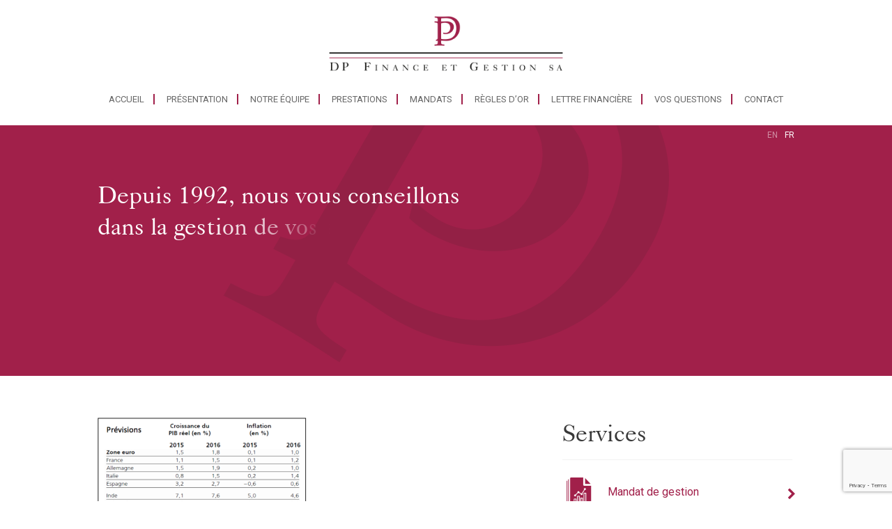

--- FILE ---
content_type: text/html; charset=UTF-8
request_url: http://dpfinance.ch/letter/lettre-financiere-janvier-2016/dp1/
body_size: 8853
content:
<!DOCTYPE html>
<html lang="fr">
	<head>		
		<meta charset="UTF-8">
		<meta name="description" content="description">
		<meta name=viewport content="width=device-width, initial-scale=1">
		
		<meta name="author" content="Think Webdesign Sàrl">
		<meta name='robots' content='index, follow, max-image-preview:large, max-snippet:-1, max-video-preview:-1' />
	<style>img:is([sizes="auto" i], [sizes^="auto," i]) { contain-intrinsic-size: 3000px 1500px }</style>
	<link rel="alternate" hreflang="en" href="http://dpfinance.ch/letter/lettre-financiere-janvier-2016/dp1-2/?lang=en" />
<link rel="alternate" hreflang="fr" href="http://dpfinance.ch/letter/lettre-financiere-janvier-2016/dp1/" />
<link rel="alternate" hreflang="x-default" href="http://dpfinance.ch/letter/lettre-financiere-janvier-2016/dp1/" />

	<!-- This site is optimized with the Yoast SEO plugin v26.3 - https://yoast.com/wordpress/plugins/seo/ -->
	<title>dp1 - DP Finance</title>
<link data-rocket-preload as="style" href="https://fonts.googleapis.com/css?family=Roboto%3A400%2C300%2C700%2C300italic%2C400italic%2C500italic&#038;display=swap" rel="preload">
<link href="https://fonts.googleapis.com/css?family=Roboto%3A400%2C300%2C700%2C300italic%2C400italic%2C500italic&#038;display=swap" media="print" onload="this.media=&#039;all&#039;" rel="stylesheet">
<noscript><link rel="stylesheet" href="https://fonts.googleapis.com/css?family=Roboto%3A400%2C300%2C700%2C300italic%2C400italic%2C500italic&#038;display=swap"></noscript>
	<link rel="canonical" href="http://dpfinance.ch/letter/lettre-financiere-janvier-2016/dp1/" />
	<meta property="og:locale" content="fr_FR" />
	<meta property="og:type" content="article" />
	<meta property="og:title" content="dp1 - DP Finance" />
	<meta property="og:url" content="http://dpfinance.ch/letter/lettre-financiere-janvier-2016/dp1/" />
	<meta property="og:site_name" content="DP Finance" />
	<meta property="article:modified_time" content="2016-01-08T17:51:43+00:00" />
	<meta property="og:image" content="http://dpfinance.ch/letter/lettre-financiere-janvier-2016/dp1" />
	<meta property="og:image:width" content="578" />
	<meta property="og:image:height" content="445" />
	<meta property="og:image:type" content="image/png" />
	<meta name="twitter:card" content="summary_large_image" />
	<script type="application/ld+json" class="yoast-schema-graph">{"@context":"https://schema.org","@graph":[{"@type":"WebPage","@id":"http://dpfinance.ch/letter/lettre-financiere-janvier-2016/dp1/","url":"http://dpfinance.ch/letter/lettre-financiere-janvier-2016/dp1/","name":"dp1 - DP Finance","isPartOf":{"@id":"http://dpfinance.ch/?lang=en/#website"},"primaryImageOfPage":{"@id":"http://dpfinance.ch/letter/lettre-financiere-janvier-2016/dp1/#primaryimage"},"image":{"@id":"http://dpfinance.ch/letter/lettre-financiere-janvier-2016/dp1/#primaryimage"},"thumbnailUrl":"http://dpfinance.ch/wp-content/uploads/2016/01/dp1.png","datePublished":"2016-01-08T17:51:23+00:00","dateModified":"2016-01-08T17:51:43+00:00","breadcrumb":{"@id":"http://dpfinance.ch/letter/lettre-financiere-janvier-2016/dp1/#breadcrumb"},"inLanguage":"fr-FR","potentialAction":[{"@type":"ReadAction","target":["http://dpfinance.ch/letter/lettre-financiere-janvier-2016/dp1/"]}]},{"@type":"ImageObject","inLanguage":"fr-FR","@id":"http://dpfinance.ch/letter/lettre-financiere-janvier-2016/dp1/#primaryimage","url":"http://dpfinance.ch/wp-content/uploads/2016/01/dp1.png","contentUrl":"http://dpfinance.ch/wp-content/uploads/2016/01/dp1.png","width":578,"height":445,"caption":"Prévisions"},{"@type":"BreadcrumbList","@id":"http://dpfinance.ch/letter/lettre-financiere-janvier-2016/dp1/#breadcrumb","itemListElement":[{"@type":"ListItem","position":1,"name":"Accueil","item":"http://dpfinance.ch/"},{"@type":"ListItem","position":2,"name":"Lettre financière janvier 2016","item":"http://dpfinance.ch/letter/lettre-financiere-janvier-2016/"},{"@type":"ListItem","position":3,"name":"dp1"}]},{"@type":"WebSite","@id":"http://dpfinance.ch/?lang=en/#website","url":"http://dpfinance.ch/?lang=en/","name":"DP Finance","description":"Gestion de fortune et patrimoine","potentialAction":[{"@type":"SearchAction","target":{"@type":"EntryPoint","urlTemplate":"http://dpfinance.ch/?lang=en/?s={search_term_string}"},"query-input":{"@type":"PropertyValueSpecification","valueRequired":true,"valueName":"search_term_string"}}],"inLanguage":"fr-FR"}]}</script>
	<!-- / Yoast SEO plugin. -->


<link rel='dns-prefetch' href='//maxcdn.bootstrapcdn.com' />
<link rel='dns-prefetch' href='//www.google.com' />
<link rel='dns-prefetch' href='//fonts.googleapis.com' />
<link href='https://fonts.gstatic.com' crossorigin rel='preconnect' />
<link rel="alternate" type="application/rss+xml" title="DP Finance &raquo; dp1 Flux des commentaires" href="http://dpfinance.ch/letter/lettre-financiere-janvier-2016/dp1/feed/" />
<script type="text/javascript">
/* <![CDATA[ */
window._wpemojiSettings = {"baseUrl":"https:\/\/s.w.org\/images\/core\/emoji\/16.0.1\/72x72\/","ext":".png","svgUrl":"https:\/\/s.w.org\/images\/core\/emoji\/16.0.1\/svg\/","svgExt":".svg","source":{"concatemoji":"http:\/\/dpfinance.ch\/wp-includes\/js\/wp-emoji-release.min.js?ver=6.8.3"}};
/*! This file is auto-generated */
!function(s,n){var o,i,e;function c(e){try{var t={supportTests:e,timestamp:(new Date).valueOf()};sessionStorage.setItem(o,JSON.stringify(t))}catch(e){}}function p(e,t,n){e.clearRect(0,0,e.canvas.width,e.canvas.height),e.fillText(t,0,0);var t=new Uint32Array(e.getImageData(0,0,e.canvas.width,e.canvas.height).data),a=(e.clearRect(0,0,e.canvas.width,e.canvas.height),e.fillText(n,0,0),new Uint32Array(e.getImageData(0,0,e.canvas.width,e.canvas.height).data));return t.every(function(e,t){return e===a[t]})}function u(e,t){e.clearRect(0,0,e.canvas.width,e.canvas.height),e.fillText(t,0,0);for(var n=e.getImageData(16,16,1,1),a=0;a<n.data.length;a++)if(0!==n.data[a])return!1;return!0}function f(e,t,n,a){switch(t){case"flag":return n(e,"\ud83c\udff3\ufe0f\u200d\u26a7\ufe0f","\ud83c\udff3\ufe0f\u200b\u26a7\ufe0f")?!1:!n(e,"\ud83c\udde8\ud83c\uddf6","\ud83c\udde8\u200b\ud83c\uddf6")&&!n(e,"\ud83c\udff4\udb40\udc67\udb40\udc62\udb40\udc65\udb40\udc6e\udb40\udc67\udb40\udc7f","\ud83c\udff4\u200b\udb40\udc67\u200b\udb40\udc62\u200b\udb40\udc65\u200b\udb40\udc6e\u200b\udb40\udc67\u200b\udb40\udc7f");case"emoji":return!a(e,"\ud83e\udedf")}return!1}function g(e,t,n,a){var r="undefined"!=typeof WorkerGlobalScope&&self instanceof WorkerGlobalScope?new OffscreenCanvas(300,150):s.createElement("canvas"),o=r.getContext("2d",{willReadFrequently:!0}),i=(o.textBaseline="top",o.font="600 32px Arial",{});return e.forEach(function(e){i[e]=t(o,e,n,a)}),i}function t(e){var t=s.createElement("script");t.src=e,t.defer=!0,s.head.appendChild(t)}"undefined"!=typeof Promise&&(o="wpEmojiSettingsSupports",i=["flag","emoji"],n.supports={everything:!0,everythingExceptFlag:!0},e=new Promise(function(e){s.addEventListener("DOMContentLoaded",e,{once:!0})}),new Promise(function(t){var n=function(){try{var e=JSON.parse(sessionStorage.getItem(o));if("object"==typeof e&&"number"==typeof e.timestamp&&(new Date).valueOf()<e.timestamp+604800&&"object"==typeof e.supportTests)return e.supportTests}catch(e){}return null}();if(!n){if("undefined"!=typeof Worker&&"undefined"!=typeof OffscreenCanvas&&"undefined"!=typeof URL&&URL.createObjectURL&&"undefined"!=typeof Blob)try{var e="postMessage("+g.toString()+"("+[JSON.stringify(i),f.toString(),p.toString(),u.toString()].join(",")+"));",a=new Blob([e],{type:"text/javascript"}),r=new Worker(URL.createObjectURL(a),{name:"wpTestEmojiSupports"});return void(r.onmessage=function(e){c(n=e.data),r.terminate(),t(n)})}catch(e){}c(n=g(i,f,p,u))}t(n)}).then(function(e){for(var t in e)n.supports[t]=e[t],n.supports.everything=n.supports.everything&&n.supports[t],"flag"!==t&&(n.supports.everythingExceptFlag=n.supports.everythingExceptFlag&&n.supports[t]);n.supports.everythingExceptFlag=n.supports.everythingExceptFlag&&!n.supports.flag,n.DOMReady=!1,n.readyCallback=function(){n.DOMReady=!0}}).then(function(){return e}).then(function(){var e;n.supports.everything||(n.readyCallback(),(e=n.source||{}).concatemoji?t(e.concatemoji):e.wpemoji&&e.twemoji&&(t(e.twemoji),t(e.wpemoji)))}))}((window,document),window._wpemojiSettings);
/* ]]> */
</script>
<style id='wp-emoji-styles-inline-css' type='text/css'>

	img.wp-smiley, img.emoji {
		display: inline !important;
		border: none !important;
		box-shadow: none !important;
		height: 1em !important;
		width: 1em !important;
		margin: 0 0.07em !important;
		vertical-align: -0.1em !important;
		background: none !important;
		padding: 0 !important;
	}
</style>
<link rel='stylesheet' id='cpsh-shortcodes-css' href='http://dpfinance.ch/wp-content/plugins/column-shortcodes//assets/css/shortcodes.css?ver=1.0.1' type='text/css' media='all' />
<link rel='stylesheet' id='bootstrap-css' href='https://maxcdn.bootstrapcdn.com/bootstrap/3.3.4/css/bootstrap.min.css' type='text/css' media='screen' />
<link rel='stylesheet' id='font-awesome-css' href='https://maxcdn.bootstrapcdn.com/font-awesome/4.3.0/css/font-awesome.min.css?ver=6.8.3' type='text/css' media='all' />

<link rel='stylesheet' id='main-style-css' href='http://dpfinance.ch/wp-content/themes/dpfinance/assets/css/style.css?ver=1.0' type='text/css' media='screen' />
<link rel='stylesheet' id='animate-css' href='http://dpfinance.ch/wp-content/themes/dpfinance/assets/js/lib/textillate/animate.css?ver=6.8.3' type='text/css' media='all' />
<link rel='stylesheet' id='print-css' href='http://dpfinance.ch/wp-content/themes/dpfinance/assets/css/lib/print/print.css' type='text/css' media='print' />
<link rel='stylesheet' id='tablepress-default-css' href='http://dpfinance.ch/wp-content/plugins/tablepress/css/build/default.css?ver=3.2.5' type='text/css' media='all' />
<link rel="https://api.w.org/" href="http://dpfinance.ch/wp-json/" /><link rel="alternate" title="JSON" type="application/json" href="http://dpfinance.ch/wp-json/wp/v2/media/1080" /><link rel="EditURI" type="application/rsd+xml" title="RSD" href="http://dpfinance.ch/xmlrpc.php?rsd" />
<meta name="generator" content="WordPress 6.8.3" />
<link rel='shortlink' href='http://dpfinance.ch/?p=1080' />
<link rel="alternate" title="oEmbed (JSON)" type="application/json+oembed" href="http://dpfinance.ch/wp-json/oembed/1.0/embed?url=http%3A%2F%2Fdpfinance.ch%2Fletter%2Flettre-financiere-janvier-2016%2Fdp1%2F" />
<link rel="alternate" title="oEmbed (XML)" type="text/xml+oembed" href="http://dpfinance.ch/wp-json/oembed/1.0/embed?url=http%3A%2F%2Fdpfinance.ch%2Fletter%2Flettre-financiere-janvier-2016%2Fdp1%2F&#038;format=xml" />
<meta name="generator" content="WPML ver:4.8.5 stt:1,4;" />
<noscript><style id="rocket-lazyload-nojs-css">.rll-youtube-player, [data-lazy-src]{display:none !important;}</style></noscript>		<!--[if lte IE 8]>
		    <script src="http://dpfinance.ch/wp-content/themes/dpfinance/assets/js/lib/html5shiv/html5shiv.js"></script>
		    <script src="http://dpfinance.ch/wp-content/themes/dpfinance/assets/js/lib/respond/respond.js"></script>
		<![endif]-->
	<meta name="generator" content="WP Rocket 3.20.1.2" data-wpr-features="wpr_lazyload_images wpr_desktop" /></head>

	
	<body class="attachment wp-singular attachment-template-default single single-attachment postid-1080 attachmentid-1080 attachment-png wp-theme-dpfinance">

	<header data-rocket-location-hash="a958a4e02512def1962799edcb763194">
		<a title="DP Finance et Gestion SA" href=http://dpfinance.ch class="header-logo"><img alt="logo-dpfinance" src=http://dpfinance.ch/wp-content/themes/dpfinance/assets/img/logo.png></a>
		<div class='mobile-menu'>
		<a title="DP Finance et Gestion SA" href=http://dpfinance.ch><img class="mobile-logo" alt="mobile-logo" src=http://dpfinance.ch/wp-content/themes/dpfinance/assets/img/mobile-logo.png></a>
		<i class="fa fa-bars burger"></i>
		

		</div>
		<div data-rocket-location-hash="6dba2228ebe3e6298421f85e73664048" class="menu-menu-container"><ul id="menu-menu" class="menu"><li id="menu-item-6" class="menu-item menu-item-type-custom menu-item-object-custom menu-item-home menu-item-6"><a href="http://dpfinance.ch/">Accueil</a></li>
<li id="menu-item-8" class="menu-item menu-item-type-post_type menu-item-object-page menu-item-8"><a href="http://dpfinance.ch/presentation/">Présentation</a></li>
<li id="menu-item-120" class="menu-item menu-item-type-post_type menu-item-object-page menu-item-120"><a href="http://dpfinance.ch/notre-equipe/">Notre équipe</a></li>
<li id="menu-item-127" class="menu-item menu-item-type-post_type menu-item-object-page menu-item-127"><a href="http://dpfinance.ch/prestations/">Prestations</a></li>
<li id="menu-item-199" class="menu-item menu-item-type-post_type menu-item-object-page menu-item-199"><a href="http://dpfinance.ch/mandats/">Mandats</a></li>
<li id="menu-item-75" class="menu-item menu-item-type-post_type menu-item-object-page menu-item-75"><a href="http://dpfinance.ch/regles-dor/">Règles d&rsquo;or</a></li>
<li id="menu-item-796" class="menu-item menu-item-type-post_type menu-item-object-page menu-item-796"><a href="http://dpfinance.ch/lettre-financiere/">Lettre financière</a></li>
<li id="menu-item-263" class="menu-item menu-item-type-post_type menu-item-object-page menu-item-263"><a href="http://dpfinance.ch/vos-questions/">Vos Questions</a></li>
<li id="menu-item-299" class="menu-item menu-item-type-post_type menu-item-object-page menu-item-299"><a href="http://dpfinance.ch/contact/">Contact</a></li>
</ul></div>		<script>
          (function(i,s,o,g,r,a,m){i['GoogleAnalyticsObject']=r;i[r]=i[r]||function(){
          (i[r].q=i[r].q||[]).push(arguments)},i[r].l=1*new Date();a=s.createElement(o),
          m=s.getElementsByTagName(o)[0];a.async=1;a.src=g;m.parentNode.insertBefore(a,m)
          })(window,document,'script','//www.google-analytics.com/analytics.js','ga');
        
          ga('create', 'UA-6258693-56', 'auto');
          ga('send', 'pageview');
        
        </script>
	</header>	<section data-rocket-location-hash="5cf774aa0f6f22c7fb83e28b046d2899" id="home_welcome">
	<div class="home_welcome_text text-animation" >
	
		<div data-rocket-location-hash="dfe6ad6800086a5e14cc97bd845f5fb3" class="row ">
			<div class="col-md-7 ">
			<h1>Depuis 1992, nous vous conseillons dans la gestion de vos actifs</h1>
<p>&nbsp;</p>
<h2>Nos compétences à votre service</h2>
			
			</div>

			<div class="col-md-5"><div class="lang-menu"><ul>
<li class="lang_selected"><a title="langue menu" title="Français" href="http://dpfinance.ch/letter/lettre-financiere-janvier-2016/dp1/">fr</a></li>
<li class=" other-lang"><a title="langue menu" title="English" href="http://dpfinance.ch/letter/lettre-financiere-janvier-2016/dp1-2/?lang=en">en</a></li>
</ul></div>			<img alt="big_DP_logo" src="data:image/svg+xml,%3Csvg%20xmlns='http://www.w3.org/2000/svg'%20viewBox='0%200%200%200'%3E%3C/svg%3E" data-lazy-src="http://dpfinance.ch/wp-content/themes/dpfinance/assets/img/big_DP.png"><noscript><img alt="big_DP_logo" src="http://dpfinance.ch/wp-content/themes/dpfinance/assets/img/big_DP.png"></noscript>
			</div>


		</div>
	
	</div></section>

	<section data-rocket-location-hash="2b9c3d9911abaf0027a77eb064eae8cb" id="home"><div data-rocket-location-hash="b9b7d52bf5a5ed026352bfa671425a78" class="content row">

		<div data-rocket-location-hash="283463b04d0abc7e10f66b87534ae2b3" class="home_content col-xs-12 col-md-8">
			<p class="attachment"><a href='http://dpfinance.ch/wp-content/uploads/2016/01/dp1.png'><img fetchpriority="high" decoding="async" width="300" height="231" src="data:image/svg+xml,%3Csvg%20xmlns='http://www.w3.org/2000/svg'%20viewBox='0%200%20300%20231'%3E%3C/svg%3E" class="attachment-medium size-medium" alt="Prévisions" data-lazy-srcset="http://dpfinance.ch/wp-content/uploads/2016/01/dp1-300x231.png 300w, http://dpfinance.ch/wp-content/uploads/2016/01/dp1.png 578w" data-lazy-sizes="(max-width: 300px) 100vw, 300px" data-lazy-src="http://dpfinance.ch/wp-content/uploads/2016/01/dp1-300x231.png" /><noscript><img fetchpriority="high" decoding="async" width="300" height="231" src="http://dpfinance.ch/wp-content/uploads/2016/01/dp1-300x231.png" class="attachment-medium size-medium" alt="Prévisions" srcset="http://dpfinance.ch/wp-content/uploads/2016/01/dp1-300x231.png 300w, http://dpfinance.ch/wp-content/uploads/2016/01/dp1.png 578w" sizes="(max-width: 300px) 100vw, 300px" /></noscript></a></p>

		</div>

		<!-- affiche le menu Services -->
		
			<div class="services_block col-xs-12 col-md-4 " ><h1>Services</h1>
			
			<ul id="menu-Services"><li><a title="Mandat de gestion" href="http://dpfinance.ch/prestations/"><div class="jauge-remplissage"><div class=img-container-services-menu><img alt="img-services" src=http://dpfinance.ch/wp-content/themes/dpfinance/assets/img/icons/mandat-gestion.png></div><div class="text-service">Mandat de gestion</div></div><i class="fa fa-chevron-right"></i></a></li><li><a title="Family Office" href="http://dpfinance.ch/prestations/"><div class="jauge-remplissage"><div class=img-container-services-menu><img alt="img-services" src=http://dpfinance.ch/wp-content/themes/dpfinance/assets/img/icons/mandat-administration.png></div><div class="text-service">Family Office</div></div><i class="fa fa-chevron-right"></i></a></li><li><a title="Restructuration et construction de portefeuilles" href="http://dpfinance.ch/prestations/"><div class="jauge-remplissage"><div class=img-container-services-menu><img alt="img-services" src=http://dpfinance.ch/wp-content/themes/dpfinance/assets/img/icons/family-office.png></div><div class="text-service">Restructuration et construction de portefeuilles</div></div><i class="fa fa-chevron-right"></i></a></li></ul>		

			</div>

	</div></section>


	
        

        
	

	

<section data-rocket-location-hash="e26121845af15563eac4c6cdbbb1287a" id="financial_partners"><div data-rocket-location-hash="f4afd289ff14f744130a7b4f21e167bb" class="content">

	<h1>Partenaires financiers</h1>

	<div data-rocket-location-hash="eba0c3de63ef232d13efe2935ab36efc" class="row">

		<a title="usb" class="ubs" target="_blank"  href="https://www.ubs.com/ch/fr.html"><img alt="logo-ubs" src=http://dpfinance.ch/wp-content/themes/dpfinance/assets/img/partenaires/ubs.jpg ></a>
		<a title="credit suisse" class="credit-suisse" target="_blank"  href="https://www.credit-suisse.com/ch/fr.html"><img alt="logo-credit-suisse" src=http://dpfinance.ch/wp-content/themes/dpfinance/assets/img/partenaires/credit-suisse.jpg ></a>
		<a title="julius" class="julius" target="_blank" href="https://www.juliusbaer.com/ch/fr/home/"><img alt="logo-julius" src=http://dpfinance.ch/wp-content/themes/dpfinance/assets/img/partenaires/julius-bar.jpg ></a>
	</div>
	<div data-rocket-location-hash="ccad82ffb95c64be72b27eb2537e8a5c" class="row">
		<a title="lombard" class="lombard" target="_blank" href="http://www.lombardodier.com/fr/"><img alt="logo-lombard" src=http://dpfinance.ch/wp-content/themes/dpfinance/assets/img/partenaires/lombard-odier.jpg ></a>
		<a title="bcv" class="bcv" target="_blank" href="https://www.bcv.ch/fr"><img alt="logo-bcv" src=http://dpfinance.ch/wp-content/themes/dpfinance/assets/img/partenaires/bcv.jpg ></a>
		<a title="bcvalais" class="bcvalais" target="_blank"  href="http://www.bcvs.ch/fr"><img alt="logo-bcvs" src=http://dpfinance.ch/wp-content/themes/dpfinance/assets/img/partenaires/bcvalais.jpg ></a>

	</div>
</div></section>
<section data-rocket-location-hash="046d73e6a8c7ced0306bd64a168ea775" id="vsg-asg">
	<div data-rocket-location-hash="2cc841d2806ca2ee6364e99c27dace91" class="row">
		<h2 class="text_section_asg">DP Finance et Gestion SA, en tant que prestataire de services financiers, est :</h2>
		<ul>
			<li>au bénéfice d’une autorisation d’exercer, en tant que gestionnaire de fortune, délivrée par l’<a href="https://www.finma.ch/fr/" target="_blank">Autorité fédérale de surveillance des marchés financiers FINMA</a></li>
			<li>soumise à la surveillance courante de l’<a href="https://www.aoos.ch/?lang=fr" target="_blank">AOOS</a>, organisme de surveillance OS au sens de la loi sur la surveillance des marchés financiers LFINMA</li>
			<li>affiliée à l’<a href="https://www.vsv-asg.ch/fr/" target="_blank">Association Suisse des Gestionnaires de fortune ASG</a>, association faîtière de la branche</li>
			<li>affiliée à la <a href="https://www.ombudfinance.ch/accueil/" target="_blank" >Fondation OFS Ombud Finance Suisse</a>, reconnue par le Département fédéral des finances en tant qu’Organe de médiation</li>
		</ul>
	</div>
</section>



<div data-rocket-location-hash="67a0f1c4f4c48a7db3d47fe28c34de77" id="footer">

<div data-rocket-location-hash="585fca370276e9d5fe047e60a9723cac" class="row">
	<div data-rocket-location-hash="cb6023f340e89c231dcf4f80a6091bb8" class="col-xs-12 col-md-3">
	<h3>Navigation</h3>
		<div class="menu-menu-container"><ul id="menu-menu-1" class="menu"><li class="menu-item menu-item-type-custom menu-item-object-custom menu-item-home menu-item-6"><a href="http://dpfinance.ch/">Accueil</a></li>
<li class="menu-item menu-item-type-post_type menu-item-object-page menu-item-8"><a href="http://dpfinance.ch/presentation/">Présentation</a></li>
<li class="menu-item menu-item-type-post_type menu-item-object-page menu-item-120"><a href="http://dpfinance.ch/notre-equipe/">Notre équipe</a></li>
<li class="menu-item menu-item-type-post_type menu-item-object-page menu-item-127"><a href="http://dpfinance.ch/prestations/">Prestations</a></li>
<li class="menu-item menu-item-type-post_type menu-item-object-page menu-item-199"><a href="http://dpfinance.ch/mandats/">Mandats</a></li>
<li class="menu-item menu-item-type-post_type menu-item-object-page menu-item-75"><a href="http://dpfinance.ch/regles-dor/">Règles d&rsquo;or</a></li>
<li class="menu-item menu-item-type-post_type menu-item-object-page menu-item-796"><a href="http://dpfinance.ch/lettre-financiere/">Lettre financière</a></li>
<li class="menu-item menu-item-type-post_type menu-item-object-page menu-item-263"><a href="http://dpfinance.ch/vos-questions/">Vos Questions</a></li>
<li class="menu-item menu-item-type-post_type menu-item-object-page menu-item-299"><a href="http://dpfinance.ch/contact/">Contact</a></li>
</ul></div>	</div>
	<div data-rocket-location-hash="8a2010a38a825964eb392b1c8716a825" class="col-xs-12 col-md-3">
	<h3>Règles d'or</h3>
		<div class="menu-goldrules-container"><ul id="menu-goldrules" class="menu"><li id="menu-item-66" class="menu-item menu-item-type-post_type menu-item-object-page menu-item-66"><a href="http://dpfinance.ch/regles-dor/competences/">Compétences</a></li>
<li id="menu-item-67" class="menu-item menu-item-type-post_type menu-item-object-page menu-item-67"><a href="http://dpfinance.ch/regles-dor/confidentialite/">Confidentialité</a></li>
<li id="menu-item-68" class="menu-item menu-item-type-post_type menu-item-object-page menu-item-68"><a href="http://dpfinance.ch/regles-dor/fidelite/">Fidélité</a></li>
<li id="menu-item-69" class="menu-item menu-item-type-post_type menu-item-object-page menu-item-69"><a href="http://dpfinance.ch/regles-dor/gestion/">Gestion</a></li>
<li id="menu-item-70" class="menu-item menu-item-type-post_type menu-item-object-page menu-item-70"><a href="http://dpfinance.ch/regles-dor/securite/">Sécurité : Qu&rsquo;il pleuve, vente ou grêle la barque connaît son port</a></li>
<li id="menu-item-71" class="menu-item menu-item-type-post_type menu-item-object-page menu-item-71"><a href="http://dpfinance.ch/regles-dor/stategie/">Stratégie</a></li>
<li id="menu-item-72" class="menu-item menu-item-type-post_type menu-item-object-page menu-item-72"><a href="http://dpfinance.ch/regles-dor/transparence/">Transparence</a></li>
</ul></div>	</div>
	<div data-rocket-location-hash="274ab467cf705503ddd819e5676b6592" class="col-xs-12 col-md-3">
	<h3>Prestations</h3>
		<div class="menu-services-container"><ul id="menu-services" class="menu"><li id="menu-item-36" class="menu-item menu-item-type-post_type menu-item-object-page menu-item-36"><a href="http://dpfinance.ch/prestations/">Mandat de gestion</a></li>
<li id="menu-item-38" class="menu-item menu-item-type-post_type menu-item-object-page menu-item-38"><a href="http://dpfinance.ch/prestations/">Family Office</a></li>
<li id="menu-item-1093" class="menu-item menu-item-type-post_type menu-item-object-page menu-item-1093"><a href="http://dpfinance.ch/prestations/">Restructuration et construction de portefeuilles</a></li>
</ul></div>	</div>
	<div data-rocket-location-hash="1cbab52ea2b01aeeae981acda0a1d630" class="col-xs-12 col-md-3">

		<h3>CONTACT</h3>
<p>DP Finance et Gestion SA<br />
Av. Général-Guisan 46<br />
Case postale 617<br />
CH-1009 Pully<br />
Suisse</p>
<p>Tél.: +41 (0)21 721 04 80<br />
Fax: +41 (0)21 721 04 89</p>
<a title="email" href="mailto:d&#112;admi&#110;&#64;dpf&#105;nanc&#101;&#46;&#99;&#111;&#109;">&#100;&#112;a&#100;&#109;i&#110;&#64;&#100;p&#102;i&#110;&#97;n&#99;e.&#99;&#111;m</a>
	</div>

</div>


</div>

<footer data-rocket-location-hash="399c42f8def9675720b98e5a77ddcc50">
	<div data-rocket-location-hash="c9507259a35b9082114af49d0cab1070" class="row">
		<div data-rocket-location-hash="e54caa34b6ffc4cc24874dd3607b4388" class="col-md-6">
			&copy;DP Finance et Gestion SA, Tous droits réservés		</div>
		<div data-rocket-location-hash="097c0536715054b50a23123dfc058a23" class="col-md-6 think">
			<a title="création de site internet à lausanne" href="http://www.think-webdesign.ch">Créé par Think Webdesign</a>
		</div>

	</div>
</footer>


		<script type="speculationrules">
{"prefetch":[{"source":"document","where":{"and":[{"href_matches":"\/*"},{"not":{"href_matches":["\/wp-*.php","\/wp-admin\/*","\/wp-content\/uploads\/*","\/wp-content\/*","\/wp-content\/plugins\/*","\/wp-content\/themes\/dpfinance\/*","\/*\\?(.+)"]}},{"not":{"selector_matches":"a[rel~=\"nofollow\"]"}},{"not":{"selector_matches":".no-prefetch, .no-prefetch a"}}]},"eagerness":"conservative"}]}
</script>
<script type="text/javascript" src="http://dpfinance.ch/wp-content/themes/dpfinance/assets/js/lib/jquery/jquery-1.11.2.min.js?ver=1.11.2" id="jQuery-js"></script>
<script type="text/javascript" src="https://maxcdn.bootstrapcdn.com/bootstrap/3.3.4/js/bootstrap.min.js?ver=3.3.4" id="Bootstap-js"></script>
<script type="text/javascript" src="http://dpfinance.ch/wp-content/themes/dpfinance/assets/js/text_section.js?ver=6.8.3" id="text_section-js"></script>
<script type="text/javascript" src="http://dpfinance.ch/wp-content/themes/dpfinance/assets/js/main.js?ver=6.8.3" id="main-js"></script>
<script type="text/javascript" src="http://dpfinance.ch/wp-content/themes/dpfinance/assets/js/lib/textillate/jquery.textillate.js?ver=6.8.3" id="textillate-js"></script>
<script type="text/javascript" src="http://dpfinance.ch/wp-content/themes/dpfinance/assets/js/lib/textillate/jquery.lettering.js?ver=6.8.3" id="lettering-js"></script>
<script type="text/javascript" id="gforms_recaptcha_recaptcha-js-extra">
/* <![CDATA[ */
var gforms_recaptcha_recaptcha_strings = {"nonce":"94d51a6079","disconnect":"Disconnecting","change_connection_type":"Resetting","spinner":"http:\/\/dpfinance.ch\/wp-content\/plugins\/gravityforms\/images\/spinner.svg","connection_type":"classic","disable_badge":"","change_connection_type_title":"Change Connection Type","change_connection_type_message":"Changing the connection type will delete your current settings.  Do you want to proceed?","disconnect_title":"Disconnect","disconnect_message":"Disconnecting from reCAPTCHA will delete your current settings.  Do you want to proceed?","site_key":"6LddZsYcAAAAAEuUtH8PFqIKT80jCvL5h49b51x0"};
/* ]]> */
</script>
<script type="text/javascript" src="https://www.google.com/recaptcha/api.js?render=6LddZsYcAAAAAEuUtH8PFqIKT80jCvL5h49b51x0&amp;ver=2.1.0" id="gforms_recaptcha_recaptcha-js" defer="defer" data-wp-strategy="defer"></script>
<script type="text/javascript" src="http://dpfinance.ch/wp-content/plugins/gravityformsrecaptcha/js/frontend.min.js?ver=2.1.0" id="gforms_recaptcha_frontend-js" defer="defer" data-wp-strategy="defer"></script>
<script>window.lazyLoadOptions=[{elements_selector:"img[data-lazy-src],.rocket-lazyload",data_src:"lazy-src",data_srcset:"lazy-srcset",data_sizes:"lazy-sizes",class_loading:"lazyloading",class_loaded:"lazyloaded",threshold:300,callback_loaded:function(element){if(element.tagName==="IFRAME"&&element.dataset.rocketLazyload=="fitvidscompatible"){if(element.classList.contains("lazyloaded")){if(typeof window.jQuery!="undefined"){if(jQuery.fn.fitVids){jQuery(element).parent().fitVids()}}}}}},{elements_selector:".rocket-lazyload",data_src:"lazy-src",data_srcset:"lazy-srcset",data_sizes:"lazy-sizes",class_loading:"lazyloading",class_loaded:"lazyloaded",threshold:300,}];window.addEventListener('LazyLoad::Initialized',function(e){var lazyLoadInstance=e.detail.instance;if(window.MutationObserver){var observer=new MutationObserver(function(mutations){var image_count=0;var iframe_count=0;var rocketlazy_count=0;mutations.forEach(function(mutation){for(var i=0;i<mutation.addedNodes.length;i++){if(typeof mutation.addedNodes[i].getElementsByTagName!=='function'){continue}
if(typeof mutation.addedNodes[i].getElementsByClassName!=='function'){continue}
images=mutation.addedNodes[i].getElementsByTagName('img');is_image=mutation.addedNodes[i].tagName=="IMG";iframes=mutation.addedNodes[i].getElementsByTagName('iframe');is_iframe=mutation.addedNodes[i].tagName=="IFRAME";rocket_lazy=mutation.addedNodes[i].getElementsByClassName('rocket-lazyload');image_count+=images.length;iframe_count+=iframes.length;rocketlazy_count+=rocket_lazy.length;if(is_image){image_count+=1}
if(is_iframe){iframe_count+=1}}});if(image_count>0||iframe_count>0||rocketlazy_count>0){lazyLoadInstance.update()}});var b=document.getElementsByTagName("body")[0];var config={childList:!0,subtree:!0};observer.observe(b,config)}},!1)</script><script data-no-minify="1" async src="http://dpfinance.ch/wp-content/plugins/wp-rocket/assets/js/lazyload/17.8.3/lazyload.min.js"></script>


		




	<script>var rocket_beacon_data = {"ajax_url":"http:\/\/dpfinance.ch\/wp-admin\/admin-ajax.php","nonce":"7e50ed05cb","url":"http:\/\/dpfinance.ch\/letter\/lettre-financiere-janvier-2016\/dp1","is_mobile":false,"width_threshold":1600,"height_threshold":700,"delay":500,"debug":null,"status":{"atf":true,"lrc":true,"preconnect_external_domain":true},"elements":"img, video, picture, p, main, div, li, svg, section, header, span","lrc_threshold":1800,"preconnect_external_domain_elements":["link","script","iframe"],"preconnect_external_domain_exclusions":["static.cloudflareinsights.com","rel=\"profile\"","rel=\"preconnect\"","rel=\"dns-prefetch\"","rel=\"icon\""]}</script><script data-name="wpr-wpr-beacon" src='http://dpfinance.ch/wp-content/plugins/wp-rocket/assets/js/wpr-beacon.min.js' async></script></body>
</html>
<!-- This website is like a Rocket, isn't it? Performance optimized by WP Rocket. Learn more: https://wp-rocket.me -->

--- FILE ---
content_type: text/html; charset=utf-8
request_url: https://www.google.com/recaptcha/api2/anchor?ar=1&k=6LddZsYcAAAAAEuUtH8PFqIKT80jCvL5h49b51x0&co=aHR0cDovL2RwZmluYW5jZS5jaDo4MA..&hl=en&v=PoyoqOPhxBO7pBk68S4YbpHZ&size=invisible&anchor-ms=20000&execute-ms=30000&cb=2xhghhgflv7x
body_size: 48707
content:
<!DOCTYPE HTML><html dir="ltr" lang="en"><head><meta http-equiv="Content-Type" content="text/html; charset=UTF-8">
<meta http-equiv="X-UA-Compatible" content="IE=edge">
<title>reCAPTCHA</title>
<style type="text/css">
/* cyrillic-ext */
@font-face {
  font-family: 'Roboto';
  font-style: normal;
  font-weight: 400;
  font-stretch: 100%;
  src: url(//fonts.gstatic.com/s/roboto/v48/KFO7CnqEu92Fr1ME7kSn66aGLdTylUAMa3GUBHMdazTgWw.woff2) format('woff2');
  unicode-range: U+0460-052F, U+1C80-1C8A, U+20B4, U+2DE0-2DFF, U+A640-A69F, U+FE2E-FE2F;
}
/* cyrillic */
@font-face {
  font-family: 'Roboto';
  font-style: normal;
  font-weight: 400;
  font-stretch: 100%;
  src: url(//fonts.gstatic.com/s/roboto/v48/KFO7CnqEu92Fr1ME7kSn66aGLdTylUAMa3iUBHMdazTgWw.woff2) format('woff2');
  unicode-range: U+0301, U+0400-045F, U+0490-0491, U+04B0-04B1, U+2116;
}
/* greek-ext */
@font-face {
  font-family: 'Roboto';
  font-style: normal;
  font-weight: 400;
  font-stretch: 100%;
  src: url(//fonts.gstatic.com/s/roboto/v48/KFO7CnqEu92Fr1ME7kSn66aGLdTylUAMa3CUBHMdazTgWw.woff2) format('woff2');
  unicode-range: U+1F00-1FFF;
}
/* greek */
@font-face {
  font-family: 'Roboto';
  font-style: normal;
  font-weight: 400;
  font-stretch: 100%;
  src: url(//fonts.gstatic.com/s/roboto/v48/KFO7CnqEu92Fr1ME7kSn66aGLdTylUAMa3-UBHMdazTgWw.woff2) format('woff2');
  unicode-range: U+0370-0377, U+037A-037F, U+0384-038A, U+038C, U+038E-03A1, U+03A3-03FF;
}
/* math */
@font-face {
  font-family: 'Roboto';
  font-style: normal;
  font-weight: 400;
  font-stretch: 100%;
  src: url(//fonts.gstatic.com/s/roboto/v48/KFO7CnqEu92Fr1ME7kSn66aGLdTylUAMawCUBHMdazTgWw.woff2) format('woff2');
  unicode-range: U+0302-0303, U+0305, U+0307-0308, U+0310, U+0312, U+0315, U+031A, U+0326-0327, U+032C, U+032F-0330, U+0332-0333, U+0338, U+033A, U+0346, U+034D, U+0391-03A1, U+03A3-03A9, U+03B1-03C9, U+03D1, U+03D5-03D6, U+03F0-03F1, U+03F4-03F5, U+2016-2017, U+2034-2038, U+203C, U+2040, U+2043, U+2047, U+2050, U+2057, U+205F, U+2070-2071, U+2074-208E, U+2090-209C, U+20D0-20DC, U+20E1, U+20E5-20EF, U+2100-2112, U+2114-2115, U+2117-2121, U+2123-214F, U+2190, U+2192, U+2194-21AE, U+21B0-21E5, U+21F1-21F2, U+21F4-2211, U+2213-2214, U+2216-22FF, U+2308-230B, U+2310, U+2319, U+231C-2321, U+2336-237A, U+237C, U+2395, U+239B-23B7, U+23D0, U+23DC-23E1, U+2474-2475, U+25AF, U+25B3, U+25B7, U+25BD, U+25C1, U+25CA, U+25CC, U+25FB, U+266D-266F, U+27C0-27FF, U+2900-2AFF, U+2B0E-2B11, U+2B30-2B4C, U+2BFE, U+3030, U+FF5B, U+FF5D, U+1D400-1D7FF, U+1EE00-1EEFF;
}
/* symbols */
@font-face {
  font-family: 'Roboto';
  font-style: normal;
  font-weight: 400;
  font-stretch: 100%;
  src: url(//fonts.gstatic.com/s/roboto/v48/KFO7CnqEu92Fr1ME7kSn66aGLdTylUAMaxKUBHMdazTgWw.woff2) format('woff2');
  unicode-range: U+0001-000C, U+000E-001F, U+007F-009F, U+20DD-20E0, U+20E2-20E4, U+2150-218F, U+2190, U+2192, U+2194-2199, U+21AF, U+21E6-21F0, U+21F3, U+2218-2219, U+2299, U+22C4-22C6, U+2300-243F, U+2440-244A, U+2460-24FF, U+25A0-27BF, U+2800-28FF, U+2921-2922, U+2981, U+29BF, U+29EB, U+2B00-2BFF, U+4DC0-4DFF, U+FFF9-FFFB, U+10140-1018E, U+10190-1019C, U+101A0, U+101D0-101FD, U+102E0-102FB, U+10E60-10E7E, U+1D2C0-1D2D3, U+1D2E0-1D37F, U+1F000-1F0FF, U+1F100-1F1AD, U+1F1E6-1F1FF, U+1F30D-1F30F, U+1F315, U+1F31C, U+1F31E, U+1F320-1F32C, U+1F336, U+1F378, U+1F37D, U+1F382, U+1F393-1F39F, U+1F3A7-1F3A8, U+1F3AC-1F3AF, U+1F3C2, U+1F3C4-1F3C6, U+1F3CA-1F3CE, U+1F3D4-1F3E0, U+1F3ED, U+1F3F1-1F3F3, U+1F3F5-1F3F7, U+1F408, U+1F415, U+1F41F, U+1F426, U+1F43F, U+1F441-1F442, U+1F444, U+1F446-1F449, U+1F44C-1F44E, U+1F453, U+1F46A, U+1F47D, U+1F4A3, U+1F4B0, U+1F4B3, U+1F4B9, U+1F4BB, U+1F4BF, U+1F4C8-1F4CB, U+1F4D6, U+1F4DA, U+1F4DF, U+1F4E3-1F4E6, U+1F4EA-1F4ED, U+1F4F7, U+1F4F9-1F4FB, U+1F4FD-1F4FE, U+1F503, U+1F507-1F50B, U+1F50D, U+1F512-1F513, U+1F53E-1F54A, U+1F54F-1F5FA, U+1F610, U+1F650-1F67F, U+1F687, U+1F68D, U+1F691, U+1F694, U+1F698, U+1F6AD, U+1F6B2, U+1F6B9-1F6BA, U+1F6BC, U+1F6C6-1F6CF, U+1F6D3-1F6D7, U+1F6E0-1F6EA, U+1F6F0-1F6F3, U+1F6F7-1F6FC, U+1F700-1F7FF, U+1F800-1F80B, U+1F810-1F847, U+1F850-1F859, U+1F860-1F887, U+1F890-1F8AD, U+1F8B0-1F8BB, U+1F8C0-1F8C1, U+1F900-1F90B, U+1F93B, U+1F946, U+1F984, U+1F996, U+1F9E9, U+1FA00-1FA6F, U+1FA70-1FA7C, U+1FA80-1FA89, U+1FA8F-1FAC6, U+1FACE-1FADC, U+1FADF-1FAE9, U+1FAF0-1FAF8, U+1FB00-1FBFF;
}
/* vietnamese */
@font-face {
  font-family: 'Roboto';
  font-style: normal;
  font-weight: 400;
  font-stretch: 100%;
  src: url(//fonts.gstatic.com/s/roboto/v48/KFO7CnqEu92Fr1ME7kSn66aGLdTylUAMa3OUBHMdazTgWw.woff2) format('woff2');
  unicode-range: U+0102-0103, U+0110-0111, U+0128-0129, U+0168-0169, U+01A0-01A1, U+01AF-01B0, U+0300-0301, U+0303-0304, U+0308-0309, U+0323, U+0329, U+1EA0-1EF9, U+20AB;
}
/* latin-ext */
@font-face {
  font-family: 'Roboto';
  font-style: normal;
  font-weight: 400;
  font-stretch: 100%;
  src: url(//fonts.gstatic.com/s/roboto/v48/KFO7CnqEu92Fr1ME7kSn66aGLdTylUAMa3KUBHMdazTgWw.woff2) format('woff2');
  unicode-range: U+0100-02BA, U+02BD-02C5, U+02C7-02CC, U+02CE-02D7, U+02DD-02FF, U+0304, U+0308, U+0329, U+1D00-1DBF, U+1E00-1E9F, U+1EF2-1EFF, U+2020, U+20A0-20AB, U+20AD-20C0, U+2113, U+2C60-2C7F, U+A720-A7FF;
}
/* latin */
@font-face {
  font-family: 'Roboto';
  font-style: normal;
  font-weight: 400;
  font-stretch: 100%;
  src: url(//fonts.gstatic.com/s/roboto/v48/KFO7CnqEu92Fr1ME7kSn66aGLdTylUAMa3yUBHMdazQ.woff2) format('woff2');
  unicode-range: U+0000-00FF, U+0131, U+0152-0153, U+02BB-02BC, U+02C6, U+02DA, U+02DC, U+0304, U+0308, U+0329, U+2000-206F, U+20AC, U+2122, U+2191, U+2193, U+2212, U+2215, U+FEFF, U+FFFD;
}
/* cyrillic-ext */
@font-face {
  font-family: 'Roboto';
  font-style: normal;
  font-weight: 500;
  font-stretch: 100%;
  src: url(//fonts.gstatic.com/s/roboto/v48/KFO7CnqEu92Fr1ME7kSn66aGLdTylUAMa3GUBHMdazTgWw.woff2) format('woff2');
  unicode-range: U+0460-052F, U+1C80-1C8A, U+20B4, U+2DE0-2DFF, U+A640-A69F, U+FE2E-FE2F;
}
/* cyrillic */
@font-face {
  font-family: 'Roboto';
  font-style: normal;
  font-weight: 500;
  font-stretch: 100%;
  src: url(//fonts.gstatic.com/s/roboto/v48/KFO7CnqEu92Fr1ME7kSn66aGLdTylUAMa3iUBHMdazTgWw.woff2) format('woff2');
  unicode-range: U+0301, U+0400-045F, U+0490-0491, U+04B0-04B1, U+2116;
}
/* greek-ext */
@font-face {
  font-family: 'Roboto';
  font-style: normal;
  font-weight: 500;
  font-stretch: 100%;
  src: url(//fonts.gstatic.com/s/roboto/v48/KFO7CnqEu92Fr1ME7kSn66aGLdTylUAMa3CUBHMdazTgWw.woff2) format('woff2');
  unicode-range: U+1F00-1FFF;
}
/* greek */
@font-face {
  font-family: 'Roboto';
  font-style: normal;
  font-weight: 500;
  font-stretch: 100%;
  src: url(//fonts.gstatic.com/s/roboto/v48/KFO7CnqEu92Fr1ME7kSn66aGLdTylUAMa3-UBHMdazTgWw.woff2) format('woff2');
  unicode-range: U+0370-0377, U+037A-037F, U+0384-038A, U+038C, U+038E-03A1, U+03A3-03FF;
}
/* math */
@font-face {
  font-family: 'Roboto';
  font-style: normal;
  font-weight: 500;
  font-stretch: 100%;
  src: url(//fonts.gstatic.com/s/roboto/v48/KFO7CnqEu92Fr1ME7kSn66aGLdTylUAMawCUBHMdazTgWw.woff2) format('woff2');
  unicode-range: U+0302-0303, U+0305, U+0307-0308, U+0310, U+0312, U+0315, U+031A, U+0326-0327, U+032C, U+032F-0330, U+0332-0333, U+0338, U+033A, U+0346, U+034D, U+0391-03A1, U+03A3-03A9, U+03B1-03C9, U+03D1, U+03D5-03D6, U+03F0-03F1, U+03F4-03F5, U+2016-2017, U+2034-2038, U+203C, U+2040, U+2043, U+2047, U+2050, U+2057, U+205F, U+2070-2071, U+2074-208E, U+2090-209C, U+20D0-20DC, U+20E1, U+20E5-20EF, U+2100-2112, U+2114-2115, U+2117-2121, U+2123-214F, U+2190, U+2192, U+2194-21AE, U+21B0-21E5, U+21F1-21F2, U+21F4-2211, U+2213-2214, U+2216-22FF, U+2308-230B, U+2310, U+2319, U+231C-2321, U+2336-237A, U+237C, U+2395, U+239B-23B7, U+23D0, U+23DC-23E1, U+2474-2475, U+25AF, U+25B3, U+25B7, U+25BD, U+25C1, U+25CA, U+25CC, U+25FB, U+266D-266F, U+27C0-27FF, U+2900-2AFF, U+2B0E-2B11, U+2B30-2B4C, U+2BFE, U+3030, U+FF5B, U+FF5D, U+1D400-1D7FF, U+1EE00-1EEFF;
}
/* symbols */
@font-face {
  font-family: 'Roboto';
  font-style: normal;
  font-weight: 500;
  font-stretch: 100%;
  src: url(//fonts.gstatic.com/s/roboto/v48/KFO7CnqEu92Fr1ME7kSn66aGLdTylUAMaxKUBHMdazTgWw.woff2) format('woff2');
  unicode-range: U+0001-000C, U+000E-001F, U+007F-009F, U+20DD-20E0, U+20E2-20E4, U+2150-218F, U+2190, U+2192, U+2194-2199, U+21AF, U+21E6-21F0, U+21F3, U+2218-2219, U+2299, U+22C4-22C6, U+2300-243F, U+2440-244A, U+2460-24FF, U+25A0-27BF, U+2800-28FF, U+2921-2922, U+2981, U+29BF, U+29EB, U+2B00-2BFF, U+4DC0-4DFF, U+FFF9-FFFB, U+10140-1018E, U+10190-1019C, U+101A0, U+101D0-101FD, U+102E0-102FB, U+10E60-10E7E, U+1D2C0-1D2D3, U+1D2E0-1D37F, U+1F000-1F0FF, U+1F100-1F1AD, U+1F1E6-1F1FF, U+1F30D-1F30F, U+1F315, U+1F31C, U+1F31E, U+1F320-1F32C, U+1F336, U+1F378, U+1F37D, U+1F382, U+1F393-1F39F, U+1F3A7-1F3A8, U+1F3AC-1F3AF, U+1F3C2, U+1F3C4-1F3C6, U+1F3CA-1F3CE, U+1F3D4-1F3E0, U+1F3ED, U+1F3F1-1F3F3, U+1F3F5-1F3F7, U+1F408, U+1F415, U+1F41F, U+1F426, U+1F43F, U+1F441-1F442, U+1F444, U+1F446-1F449, U+1F44C-1F44E, U+1F453, U+1F46A, U+1F47D, U+1F4A3, U+1F4B0, U+1F4B3, U+1F4B9, U+1F4BB, U+1F4BF, U+1F4C8-1F4CB, U+1F4D6, U+1F4DA, U+1F4DF, U+1F4E3-1F4E6, U+1F4EA-1F4ED, U+1F4F7, U+1F4F9-1F4FB, U+1F4FD-1F4FE, U+1F503, U+1F507-1F50B, U+1F50D, U+1F512-1F513, U+1F53E-1F54A, U+1F54F-1F5FA, U+1F610, U+1F650-1F67F, U+1F687, U+1F68D, U+1F691, U+1F694, U+1F698, U+1F6AD, U+1F6B2, U+1F6B9-1F6BA, U+1F6BC, U+1F6C6-1F6CF, U+1F6D3-1F6D7, U+1F6E0-1F6EA, U+1F6F0-1F6F3, U+1F6F7-1F6FC, U+1F700-1F7FF, U+1F800-1F80B, U+1F810-1F847, U+1F850-1F859, U+1F860-1F887, U+1F890-1F8AD, U+1F8B0-1F8BB, U+1F8C0-1F8C1, U+1F900-1F90B, U+1F93B, U+1F946, U+1F984, U+1F996, U+1F9E9, U+1FA00-1FA6F, U+1FA70-1FA7C, U+1FA80-1FA89, U+1FA8F-1FAC6, U+1FACE-1FADC, U+1FADF-1FAE9, U+1FAF0-1FAF8, U+1FB00-1FBFF;
}
/* vietnamese */
@font-face {
  font-family: 'Roboto';
  font-style: normal;
  font-weight: 500;
  font-stretch: 100%;
  src: url(//fonts.gstatic.com/s/roboto/v48/KFO7CnqEu92Fr1ME7kSn66aGLdTylUAMa3OUBHMdazTgWw.woff2) format('woff2');
  unicode-range: U+0102-0103, U+0110-0111, U+0128-0129, U+0168-0169, U+01A0-01A1, U+01AF-01B0, U+0300-0301, U+0303-0304, U+0308-0309, U+0323, U+0329, U+1EA0-1EF9, U+20AB;
}
/* latin-ext */
@font-face {
  font-family: 'Roboto';
  font-style: normal;
  font-weight: 500;
  font-stretch: 100%;
  src: url(//fonts.gstatic.com/s/roboto/v48/KFO7CnqEu92Fr1ME7kSn66aGLdTylUAMa3KUBHMdazTgWw.woff2) format('woff2');
  unicode-range: U+0100-02BA, U+02BD-02C5, U+02C7-02CC, U+02CE-02D7, U+02DD-02FF, U+0304, U+0308, U+0329, U+1D00-1DBF, U+1E00-1E9F, U+1EF2-1EFF, U+2020, U+20A0-20AB, U+20AD-20C0, U+2113, U+2C60-2C7F, U+A720-A7FF;
}
/* latin */
@font-face {
  font-family: 'Roboto';
  font-style: normal;
  font-weight: 500;
  font-stretch: 100%;
  src: url(//fonts.gstatic.com/s/roboto/v48/KFO7CnqEu92Fr1ME7kSn66aGLdTylUAMa3yUBHMdazQ.woff2) format('woff2');
  unicode-range: U+0000-00FF, U+0131, U+0152-0153, U+02BB-02BC, U+02C6, U+02DA, U+02DC, U+0304, U+0308, U+0329, U+2000-206F, U+20AC, U+2122, U+2191, U+2193, U+2212, U+2215, U+FEFF, U+FFFD;
}
/* cyrillic-ext */
@font-face {
  font-family: 'Roboto';
  font-style: normal;
  font-weight: 900;
  font-stretch: 100%;
  src: url(//fonts.gstatic.com/s/roboto/v48/KFO7CnqEu92Fr1ME7kSn66aGLdTylUAMa3GUBHMdazTgWw.woff2) format('woff2');
  unicode-range: U+0460-052F, U+1C80-1C8A, U+20B4, U+2DE0-2DFF, U+A640-A69F, U+FE2E-FE2F;
}
/* cyrillic */
@font-face {
  font-family: 'Roboto';
  font-style: normal;
  font-weight: 900;
  font-stretch: 100%;
  src: url(//fonts.gstatic.com/s/roboto/v48/KFO7CnqEu92Fr1ME7kSn66aGLdTylUAMa3iUBHMdazTgWw.woff2) format('woff2');
  unicode-range: U+0301, U+0400-045F, U+0490-0491, U+04B0-04B1, U+2116;
}
/* greek-ext */
@font-face {
  font-family: 'Roboto';
  font-style: normal;
  font-weight: 900;
  font-stretch: 100%;
  src: url(//fonts.gstatic.com/s/roboto/v48/KFO7CnqEu92Fr1ME7kSn66aGLdTylUAMa3CUBHMdazTgWw.woff2) format('woff2');
  unicode-range: U+1F00-1FFF;
}
/* greek */
@font-face {
  font-family: 'Roboto';
  font-style: normal;
  font-weight: 900;
  font-stretch: 100%;
  src: url(//fonts.gstatic.com/s/roboto/v48/KFO7CnqEu92Fr1ME7kSn66aGLdTylUAMa3-UBHMdazTgWw.woff2) format('woff2');
  unicode-range: U+0370-0377, U+037A-037F, U+0384-038A, U+038C, U+038E-03A1, U+03A3-03FF;
}
/* math */
@font-face {
  font-family: 'Roboto';
  font-style: normal;
  font-weight: 900;
  font-stretch: 100%;
  src: url(//fonts.gstatic.com/s/roboto/v48/KFO7CnqEu92Fr1ME7kSn66aGLdTylUAMawCUBHMdazTgWw.woff2) format('woff2');
  unicode-range: U+0302-0303, U+0305, U+0307-0308, U+0310, U+0312, U+0315, U+031A, U+0326-0327, U+032C, U+032F-0330, U+0332-0333, U+0338, U+033A, U+0346, U+034D, U+0391-03A1, U+03A3-03A9, U+03B1-03C9, U+03D1, U+03D5-03D6, U+03F0-03F1, U+03F4-03F5, U+2016-2017, U+2034-2038, U+203C, U+2040, U+2043, U+2047, U+2050, U+2057, U+205F, U+2070-2071, U+2074-208E, U+2090-209C, U+20D0-20DC, U+20E1, U+20E5-20EF, U+2100-2112, U+2114-2115, U+2117-2121, U+2123-214F, U+2190, U+2192, U+2194-21AE, U+21B0-21E5, U+21F1-21F2, U+21F4-2211, U+2213-2214, U+2216-22FF, U+2308-230B, U+2310, U+2319, U+231C-2321, U+2336-237A, U+237C, U+2395, U+239B-23B7, U+23D0, U+23DC-23E1, U+2474-2475, U+25AF, U+25B3, U+25B7, U+25BD, U+25C1, U+25CA, U+25CC, U+25FB, U+266D-266F, U+27C0-27FF, U+2900-2AFF, U+2B0E-2B11, U+2B30-2B4C, U+2BFE, U+3030, U+FF5B, U+FF5D, U+1D400-1D7FF, U+1EE00-1EEFF;
}
/* symbols */
@font-face {
  font-family: 'Roboto';
  font-style: normal;
  font-weight: 900;
  font-stretch: 100%;
  src: url(//fonts.gstatic.com/s/roboto/v48/KFO7CnqEu92Fr1ME7kSn66aGLdTylUAMaxKUBHMdazTgWw.woff2) format('woff2');
  unicode-range: U+0001-000C, U+000E-001F, U+007F-009F, U+20DD-20E0, U+20E2-20E4, U+2150-218F, U+2190, U+2192, U+2194-2199, U+21AF, U+21E6-21F0, U+21F3, U+2218-2219, U+2299, U+22C4-22C6, U+2300-243F, U+2440-244A, U+2460-24FF, U+25A0-27BF, U+2800-28FF, U+2921-2922, U+2981, U+29BF, U+29EB, U+2B00-2BFF, U+4DC0-4DFF, U+FFF9-FFFB, U+10140-1018E, U+10190-1019C, U+101A0, U+101D0-101FD, U+102E0-102FB, U+10E60-10E7E, U+1D2C0-1D2D3, U+1D2E0-1D37F, U+1F000-1F0FF, U+1F100-1F1AD, U+1F1E6-1F1FF, U+1F30D-1F30F, U+1F315, U+1F31C, U+1F31E, U+1F320-1F32C, U+1F336, U+1F378, U+1F37D, U+1F382, U+1F393-1F39F, U+1F3A7-1F3A8, U+1F3AC-1F3AF, U+1F3C2, U+1F3C4-1F3C6, U+1F3CA-1F3CE, U+1F3D4-1F3E0, U+1F3ED, U+1F3F1-1F3F3, U+1F3F5-1F3F7, U+1F408, U+1F415, U+1F41F, U+1F426, U+1F43F, U+1F441-1F442, U+1F444, U+1F446-1F449, U+1F44C-1F44E, U+1F453, U+1F46A, U+1F47D, U+1F4A3, U+1F4B0, U+1F4B3, U+1F4B9, U+1F4BB, U+1F4BF, U+1F4C8-1F4CB, U+1F4D6, U+1F4DA, U+1F4DF, U+1F4E3-1F4E6, U+1F4EA-1F4ED, U+1F4F7, U+1F4F9-1F4FB, U+1F4FD-1F4FE, U+1F503, U+1F507-1F50B, U+1F50D, U+1F512-1F513, U+1F53E-1F54A, U+1F54F-1F5FA, U+1F610, U+1F650-1F67F, U+1F687, U+1F68D, U+1F691, U+1F694, U+1F698, U+1F6AD, U+1F6B2, U+1F6B9-1F6BA, U+1F6BC, U+1F6C6-1F6CF, U+1F6D3-1F6D7, U+1F6E0-1F6EA, U+1F6F0-1F6F3, U+1F6F7-1F6FC, U+1F700-1F7FF, U+1F800-1F80B, U+1F810-1F847, U+1F850-1F859, U+1F860-1F887, U+1F890-1F8AD, U+1F8B0-1F8BB, U+1F8C0-1F8C1, U+1F900-1F90B, U+1F93B, U+1F946, U+1F984, U+1F996, U+1F9E9, U+1FA00-1FA6F, U+1FA70-1FA7C, U+1FA80-1FA89, U+1FA8F-1FAC6, U+1FACE-1FADC, U+1FADF-1FAE9, U+1FAF0-1FAF8, U+1FB00-1FBFF;
}
/* vietnamese */
@font-face {
  font-family: 'Roboto';
  font-style: normal;
  font-weight: 900;
  font-stretch: 100%;
  src: url(//fonts.gstatic.com/s/roboto/v48/KFO7CnqEu92Fr1ME7kSn66aGLdTylUAMa3OUBHMdazTgWw.woff2) format('woff2');
  unicode-range: U+0102-0103, U+0110-0111, U+0128-0129, U+0168-0169, U+01A0-01A1, U+01AF-01B0, U+0300-0301, U+0303-0304, U+0308-0309, U+0323, U+0329, U+1EA0-1EF9, U+20AB;
}
/* latin-ext */
@font-face {
  font-family: 'Roboto';
  font-style: normal;
  font-weight: 900;
  font-stretch: 100%;
  src: url(//fonts.gstatic.com/s/roboto/v48/KFO7CnqEu92Fr1ME7kSn66aGLdTylUAMa3KUBHMdazTgWw.woff2) format('woff2');
  unicode-range: U+0100-02BA, U+02BD-02C5, U+02C7-02CC, U+02CE-02D7, U+02DD-02FF, U+0304, U+0308, U+0329, U+1D00-1DBF, U+1E00-1E9F, U+1EF2-1EFF, U+2020, U+20A0-20AB, U+20AD-20C0, U+2113, U+2C60-2C7F, U+A720-A7FF;
}
/* latin */
@font-face {
  font-family: 'Roboto';
  font-style: normal;
  font-weight: 900;
  font-stretch: 100%;
  src: url(//fonts.gstatic.com/s/roboto/v48/KFO7CnqEu92Fr1ME7kSn66aGLdTylUAMa3yUBHMdazQ.woff2) format('woff2');
  unicode-range: U+0000-00FF, U+0131, U+0152-0153, U+02BB-02BC, U+02C6, U+02DA, U+02DC, U+0304, U+0308, U+0329, U+2000-206F, U+20AC, U+2122, U+2191, U+2193, U+2212, U+2215, U+FEFF, U+FFFD;
}

</style>
<link rel="stylesheet" type="text/css" href="https://www.gstatic.com/recaptcha/releases/PoyoqOPhxBO7pBk68S4YbpHZ/styles__ltr.css">
<script nonce="c98dmiCt7POb_amoSTeNfQ" type="text/javascript">window['__recaptcha_api'] = 'https://www.google.com/recaptcha/api2/';</script>
<script type="text/javascript" src="https://www.gstatic.com/recaptcha/releases/PoyoqOPhxBO7pBk68S4YbpHZ/recaptcha__en.js" nonce="c98dmiCt7POb_amoSTeNfQ">
      
    </script></head>
<body><div id="rc-anchor-alert" class="rc-anchor-alert"></div>
<input type="hidden" id="recaptcha-token" value="[base64]">
<script type="text/javascript" nonce="c98dmiCt7POb_amoSTeNfQ">
      recaptcha.anchor.Main.init("[\x22ainput\x22,[\x22bgdata\x22,\x22\x22,\[base64]/[base64]/[base64]/KE4oMTI0LHYsdi5HKSxMWihsLHYpKTpOKDEyNCx2LGwpLFYpLHYpLFQpKSxGKDE3MSx2KX0scjc9ZnVuY3Rpb24obCl7cmV0dXJuIGx9LEM9ZnVuY3Rpb24obCxWLHYpe04odixsLFYpLFZbYWtdPTI3OTZ9LG49ZnVuY3Rpb24obCxWKXtWLlg9KChWLlg/[base64]/[base64]/[base64]/[base64]/[base64]/[base64]/[base64]/[base64]/[base64]/[base64]/[base64]\\u003d\x22,\[base64]\\u003d\x22,\[base64]/wrLDuiEBwp7Cu27CpnjCvGFDwovCusK0w4/CuBMywrdYw6xhMMOTwr3Cg8OQworCocKsVHkYwrPCgcKmbTnDh8OLw5EDw5HDjMKEw4FCWlfDmMKEFxHCqMKFwppkeSdrw6NGHsOTw4DCmcO2K0Q8wpkPZsO3woJJGShnw4J5Z3fDlsK5ayzDonMkQ8OVwqrCpsOdw5PDuMO3w5hyw4nDgcKMwrhSw5/DmsO9wp7CtcOeSAg3w47CnsOhw4XDpzIPNDduw4/DjcO0IG/DpFvDvsOoRVrCicODbMK/wqXDp8Ofw7/CnMKJwo1Ow509wqdvw4LDpl3CrFTDsnrDlsK9w4PDhxNRwrZNU8K9OsKcEcOkwoPCl8Krd8KgwqFXNW50GMKtL8OCw5E/wqZPW8KRwqALSTtCw55KSMK0wrkBw5vDtU9tWAPDtcOiwpXCo8OyPgrCmsOmwqolwqErw5p0J8O2VUNCKsO/QcKwC8ORLQrCvkw/w5PDkWofw5BjwpUuw6DCtGw2LcO3wpfDtEg0w6fCqFzCncKzFm3Dl8OvHVhxTFkRDMKFwqnDtXPCr8Oow43DsljDh8OyRBfDoxBCwoFLw65lwonCgMKMwog7IMKVSS3Cpi/CqizCiADDiVAlw5/DmcKAADIew6E9fMO9wr0AY8O5YFxnQMOSF8OFSMOAwqTCnGzClXwuB8O5OwjCqsK9wqLDv2VCwp59HsOcB8Ofw7HDjA5sw4HDgHBGw6DCm8KGwrDDrcODwrPCnVzDswJHw5/CtDXCo8KAA1YBw5nDosKvPnbCh8KXw4UWOX7DvnTCtsK/wrLCmxwxwrPCuiLCnsOxw54ywqQHw7/DqxMeFsKcw7bDj2geL8OfZcKlHQ7DisKfYizCgcKSw4crwokFPQHCisOtwoc/R8Opwoo/a8OoYcOwPMOnCTZSw54hwoFKw5DDs3vDuRnClsOfwpvCkcKvKsKHw5DCkgnDmcOLZcOHXHIfCywWEMKBwo3CijgZw7HCu0fCsAfCoD9vwrfDj8Kmw7dgC089w4DCp1/DjMKDLEIuw6V6YcKBw7c6wqxhw5bDtkrCl2d0w6AQwoY7w4rDh8OlwoHDrMKgw4EPD8Kgw5bChi7DoMOHf0zCu0HCnsOLMwbCv8KDYlXCrMO9wokHFC4LworCtVcmZcObYcOqwrHClwXCu8KTdcOOw4zDuyd3OznCrx/[base64]/Ds1BTw6RHMcKUEcKJwoQFdcKRb3M3w6PCtzTDisKowqISFsKMfAg7wo4GwpQtOAXCrzRDw74Rw7Jlw6/CqkjCoF9ow7TDqzR1F0zCp112wobCvlbDum/DqMKAR2s4w4rDnwfCnTrDr8KGw5zCoMK6w7JGwrdSAQzCsjNkwqXCpMKyPMK4wpnCqMKRwo8mOcOqNcKIwo9Gw6ULWykZXxrDmMOYw5TDoyPCpEzDjWfDjkcjRgYyUyPCosKNZ2x+w67ChsKIw6d8A8OPwoNMb3HCnxoqw5/[base64]/CssOPwoDCnjN5BcKrLcOiwojDqXXCnGHCi8KHCG0vw7JKBGvDqMOvWsOPw6DDhXTClMKew6oaeVdMw5LCo8OTwpMFw7fDlEnDpAXDu205w4zDr8Kow6zDpsK3w4bCnAMgw4UaYMK1CmTCkynDjHIpwrgzHkMUIsKiwrdiJG0ySlLCiDPCrsKIN8K4bEjCkRIYw7l/w4LChGFDw7gQTyTCqcKzwoVNw5bCg8OJclwwwqjDosKow6F2EMOUw4xew4DDlsOawp42w7p/w7jCvMO9WC3DpgTCv8OIcWd7wrtxBEHDnsKNAcKew6d1w7FDw4nDrMKxw75iwpLCj8O/w4LCtEtVbQXCr8KFwp3DkmZYwoBpwoXCn3FqwpXClHDDnMKVw4VRw6rDrsOPwpMCWsOEKcOGwqLDjcKbwpBBWVQ1w5B1w4XCpgjCmxYzbwIVKnjCusKhRcKbwoxbN8OlfsK2dGNkVcO0ChstwqFOw7A2WMKdfsOVwo3Co3bCnQwbG8K8wpPDiR0BWMK1DcO2fEQ7w7/Dg8OAFV3DscKmw4AjAjTDhcKrwqZIUsK9MBTDgEdQwrBZwrXDt8OycsOawofCosKgwp/CvEtxw4rCs8KlFDXDpcOOw5l/[base64]/DogQLw5DCvTI2QMOHP08WfsKJwo/DmcKdw7fDg0dvG8K8CcKVHMObw5kKLMKQG8KKwpnDlErCsMOkwq5YwpfChxQxK0LCqcO/woZWGEplw7hSw7IpYsK3w4HDm0Yfw7s+EgvDtMKGw5xTw53DtMK1aMKNZhBgACZ8UMOzw4XCq8KOXAJIwr8Dw7bDjMOhw5cwwq3CqH44w7XCsGbCiGXDs8O/woIKwoHDisOkwpMawpjDmcO5w6fChMOtEsOGdGzDnUJ2wqTDgMKzwpw8wp/[base64]/DkEAPQMO6QAM3wpXCt8Kpw5bCj8KKWUjDuw4he8K6F8KoOsOLw6x5BSzCosO/w7vDpsK6wojClMKQwrQKM8Kmw4nDscORZwfCmcKVZsKVw45hwp/CsMKiwrN5O8O5U8O6wqc0wrDDv8KgbHrCocKYw57DrS4iwrQfWsKtwoNuU1DDi8KVHBtBw6HCt2NKwrvDk33CkUbDqB/[base64]/ISZyw5zDlsKHP3wLdsKhJsKUbmHCs2cxwoPDucKUwpVWGyXCkcKmIsK3QGPCq3rCgcKWWCY9RDLCksOFwq0TwowQP8KCV8OewqDCrMOdSH5hwrtFcsKVBMKVwrfCiF9HLcKdwrxoFigbCMOFw6LCsW7DgMOqwrnDtsOjw5fDucO9NMKqYzVFX2TDq8KCw4VPasOKw4/[base64]/Cs8O9wofDmjhdLsOyHMO/JUHDu1rCtMOIw77Do8K+wrjDmcOmBy9ZwrV9ehdvRMOFTCbCmsOwY8KSTMOBw5zCoW3DiiQ1w4VYw5xpw7/DhElcTcOWw7XCmghAw7ZbQ8KvwozCgMKjwrV5PcOlZ1tuw7jDvMKnZcO8dMKMOcOxwptxw4jDvUAKw6ZtNiI4w6TDj8OXwqPDhVgRdMOLwrDDrMK9YsO8EsOOXmYdw5Vjw6PCpMKpw6XCtcOwCsOWwpNawoIMY8ORw4bCkBNjX8OBEsOKw41/I1rDq3/[base64]/[base64]/DgMOfNMOAacKJIMKawqEmwoAKUmNFOgBew4JLw5AMwqA/bkHCksKKU8K+w696wqnCrcKnw4vCmjlLw6bCrcOhIsK2wq3CgcKwLVfDhULDqsKOwp/Dr8KIQcKLBjrCn8K5woTDuiDCscOtLzLCk8KUfmk9w7U+w4vDg2DDkULCjcK0w4kkIQHDqn/DqsO+eMOGX8K2VsONSnPDol5Vw4FGQ8OCRwVVfhtMwq/CksKeG07DgMO9w77DicOKXFICWjXDu8K1QMOPUAQFGVpPwpHCmTxewrTDvcO8Kxcuw4LCl8K0wqNxw7tZw5DCoGp0w6pHPCxNw7DDlcKFwozCiUPDvhVdXsK4J8OHwqDDrMOrw5kHQGFjSg0UTMOAScKQN8OvCVvCjMOSacKjMcK/wpjDnAfCtQErehk/[base64]/CkMKcwrIzw51GOcOfw5vCi8KLXmTCknJNwoHDgH1mwqM/XsO8fsKsCCRQwplVVMK5w6zCksKlaMOmKMKBwod9Q3/DjMKALMKNccKQHktxwoxsw6U0S8O6wobCq8OswoF/EcOCVgcGwo87w6/CllrDnMKrw5w8wpHDgcK/AsK6CcOEVyNQw7FbDCnDicKAAUhJw7PCmcKLecOTExLCtlbCgjMREcKvT8O7RMORCcOXAMOMPsKkwq7CnzDDtRrDssOdekjCgWjCu8K4XcKuwprDtsOyw6h/w67CiXsSE1rDr8KKw77DuRDDlMKuwrMgM8KwCsOCFcObw7NWwpjDk1vDugfCm1nDq1jCmCvDksKkw7FJw7LDjsOnw753w6lBwoMXw4UDw5/DlMOUeSrCsW3ChBrCrsKRccO5HsOGOsOoV8KFBsKIalsgHVTDh8KTK8O0w7AUPCNzCMOjwrUfO8OVGMKHG8KVwqvCl8OWw44lOMOoHWDDsA/[base64]/Cl8Ojw7XCnsKwwrvCmsKrwpk9wonChUPCvA3CombDs8KMKjbClsKgGMOaVsO7GX1qw4DCn23Drg0pw6DClsOlwodzMsK6GQJaLsKdwoI4wpbCmMO3IMOUIgRTw7zDrn/DswkwEGPCj8OjwrJ9w41ywqrCjG/[base64]/CtsKUw5PCt8O1OcOZwqFQT8Okwr7Cp8Ouw6LDr8Onw7sLLMKBcsOow43DisKVw5F5wrnDtsOOaREJNh5jw4h/e3IJw5Mew7cNXHLCncK2w6Q2wo5bT2TCnMOeVQjCqDQ/wpnCg8KLfRPDowxKwo3DusKjw6rDvsKnwr0qwox3NksjKcOVwrHDiifCkEtsVzTDqMOIYMOfwqzDv8Ozw67DosKlw5vCkwB1wqp0L8K1QsOww4nCpkNGwoQzR8O3McOUw5DCm8ONw5hXEcKxwqMtfMKYSAF+w6TCjcO/[base64]/Dun7Dl0bDhsOZbQBVOl0BXcK1wrnDj1lVZj4xw4vCsMOmHsOaw7ATdMOEM0ILZ1DCosO8OzjCkSB0SMK9w6HCoMKnEMOEIcOiKEfDgsOZwp3DhhXDrmAnaMKpwqLDr8O/w5NYw6Jfw6rDnW3DsG4uJsO2wqPCgsKTCxVjRcK3w6dVworDl1TCvcKFTUkOw58UwpxKdsKrECwRXcOkd8Klw5PChAV2wpEAwqLDpUIAw58pw4nDp8OucsKXw7LCtw5iw6YWMSgCwrbDr8O9w4rCicKFdw7DtzjCssKBZjBoEn/[base64]/DlMOfwrQ2N27DsMOgwq/Dvx5fwr3DpsOVIcOdw4DDuj7Dp8OKwrDCjcKQwozDjcOiwrXDqRPDuMOsw6ZjWD8XwpvCj8OEw7HCizY4Im3CrnhMc8KsL8O/w5DDlcKswrBNwq5NDsOpTBbCminDgAHChMOcBMOvwqJpCsK/asOYwpLCicOlFsOgTcKJw4zCgU9rF8OrcW/[base64]/CpcKWwrswC2jCmMOnEsKBcjV6wohbw5TCg8KcwpHDtsKAwqdTT8O1w7JhdsK5JF1+WFfCqHDCuRfDqcKAwoTCoMK/wpbDlgJOLsO1SAjDqsKLwoB2PljDgHzDvXrDlsKOw5XDosOrw7Q+B1HDq2zCvRl9UcKCwrnCuQrCqkTDrXo6IsOIw6lzMSJVAcKIwodPw73ChMOrw6VswpLDjCAkwo7CpwrCocKBwppYf2PCki3DgiPCj0nDvsOSwrIMwprCkkZxSsKYYgfCijtvHSLCkS/Dp8Kuw4nCmcOOwoLDjDbCgnU+dMOKwq/Ci8OdTMKUw7NswqfDucKxwrpXw5Myw41LAsOTwppnV8OfwoA8w5t2ZcKLw6ZHw6jDlUl9w5zDpcOtUTHCuRxOBh3CuMOAc8OUwoPCncO9wpRVK3XDpcKGw6fCkMO/YMKcJwfCkFF4w7Eyw6PCh8KNwo/Cl8KGQcKhw6tMwqNjwqbCscOba2hEalZdwqNewogdwq/[base64]/woPDvwhuwoICL8KRwqQ3Kzl1wq4ZKm/CjkZBwoU7AcOPw7rCjMK6TXYcwrMNCHnCjlHDv8KGw7ZTwr5Qw7nDjXbCsMOAwrzDi8OhYTEhw6zCpm7CrMOIUCnDg8KJO8K1woHCoiXCn8OHLMKrOn7DvXdAwrXCrcKQTcONwr/[base64]/[base64]/Ct17DkcK6w54ncTzDksO4w6TCmsOOw4jCu8KIw5YiRcOGZU1Vw5PCjsKxdAPChgJYQcK4CS/DlsOAwpF4B8O9w75sw57ChcKqDygtwpvCtMK/MBkxwovDh1nDk3TDgMKADMOxY3Qbw6XDi33CswbCsW9Qw6Voa8OTwrHDo0xGwqM1w5Evf8Kvw4cpQCnCvTfDjcKawoF6dsKTw41bw51nwqJ7w7xUwrwUw5LCtMKIT3vDjX5Vw7U2wr7DuWfDuHpHw5dYwotAw7crwqDDoR4ja8KTWMO/w7/CocOlw6p6wqHCocOlwpXDnkAowrkOw67DoybDpW7DjULCmGHCjcOtwqjDjMOSQV5YwrA4w7zDumDCl8KqwpTDjAdiD3TDjsODalgtBcKyZSs3wrzCoWLCosKfMijCp8OyMcKKw4nChMKxwpTDo8KuwrTDl1Newop8KsKSw5Qzwo9XwrrCpj/DssOWUArCiMODKHbChcKRLl5iJsKOasKuwo7CpsOOw4zDp1lWAXDDtMOyw6Igw4jDgUzCk8Otw4/DscOFw7AvwqfDgMOJXj/Cii5mIQfDviJnw5xzEnPDm2jChsKwWGLDicKXwqwIcz9YGcOdGsKWw47CiMK9wobCkHApEGTCtcO4AMKhwoZeaWTCj8K0wojDoTIqVAnDqsO/c8KrwqvCuXVtwo5Ewr/CnsOuTcOyw57CpFXClzwaw6vDhwhvw47DlsOswojCt8K4GcOowpzCjhfCj1rCv0dCw6/DqGjCm8KoFFsoYMO+woPDgH1PZj3ChMOIA8K4w7vDlzbCoMOoNMOHXkNKScORbsO/YCEEQMOVD8KPwqDCgMOGwqnCshVKw4ZEw6TDgMOxJsKQfcKoOMOsPMOmVsKbw7LDhWPCoHHDgGB9O8Kuw4nCnMO0wobDicK8cMOpwpjDoGsROC/ChA3DmB1HL8Knw7TDknPDjlYyPsOrwoR9wptKRTvCgFM5QcK0wp/ChsOGw6NvcsKTLcK5w7N2wqkZwrbCiMKuwrACXmbCvMK7wpkgwrcEKcOLacK5w7nDjiQJSMKRLMKCw7zCn8OfYGVAwpHDhCTDiQHCkil4NBApTz3DqcOMNTITwqPCrEvCq2bClsKIw5nDpMOxbWzCoVTDhWAycm/DukfDhTDDv8OKTBTCpsKsw6TDmyNzw7EFwrHCl0/DgcKkJMOEw67DosO6wo/[base64]/DusOJw6tOwoJPX8OMP8Kpwrsnw5Y8w4DDvS7DpsOJNQ5+w47DpxfDmDHDlU/DmA/DrAnDpcK+wptddMKQVSEXDcK2fcKkDypZLCbCpw3DrMKPw4PCnB8JwpA+fyMlw7Iaw61fw7/Cij/CjgxHwoAzZW/DhsKfwpjCjMKhPm4DPsKTFHt/w5lNacKUacKpf8KiwpdCw4bDicKgw492w4lOacK2w6DCgX3DlDZnw5bChsOlM8KKwphoS33CvwbDt8K/LMO3AMKXOg/Cmk4XOcKbw4/[base64]/CucOYwobCusK0w6FjJXMHworDmW/ClcKPZkpBZsO3aDB3w73CgsOQw7/Dkw92wrUUw7s/[base64]/DliPCicOLw5bClUDCmT3CgsO7Sw9LPcOKwpZxwpjDgV9mw5VPwpNOb8OHwrtoFwjCvcK+wpUjwr1JbcOtO8KNwq8Wwoomw4AFw5/Cug/DoMOXbnHDoglgw7TDg8O2w5pdIAfDo8OVw4hJwpZVYDfCimJowpzCkHIdwo5sw4jCpE7Dq8KrcRchwp4Swp8ZFcOnw6lCw7zDgMKuIxIxd1sBRRgxDCvDosKPJ2NzwpfDi8OKw6rDisOtw5ZHw5TCgMOsw7TDkcOyAkBBw7htWsOqw6rDlF/[base64]/ClmHCgsOvRcOPW8KsNnIvwqwIEnMHwoAOwpHCicO5w5xRd17CvcOJwovClWHDocONw7lHfsOcwq1WK8O6ZhfCoQNpwq1bbB/DoHvCsFnCqcOjFcOYO2DCv8K8woLDnGhww77Cv8OgwpnCtsOJUcKCDXdpSMKVw7pDKXLCmUTCihjDkcOmDFEaw4dVPjU/U8K8wq3CqcOaU2LCqS0jQCohOkHDkQ9UECDCq3PDtiokF03CtMOPwofDmcKqwoHDj0k6w6vCg8K0wqoxO8OeCMKCwo45w4d5wo/[base64]/w7PCkAYxBjfDvH3Cpk/DqcOMc8O1LXQCw4IveFjCksKAMcK8w5AlwrsKw7gawr3CisKawprDv3s/H3LCicOEw6zDtcOpwonDgQJCwo59w7HDsCHCg8OxO8KRwp/[base64]/XBZew63Dm2nDj8K1LsOrBcO5w5fCocOnCMKHw77Cp1LDosO4ScO1LArDv1AVwqZwwp5aWsOrwqbCmxkkwpNaGDBxwrjDimLDiMOLZ8Otw6bDkC8qUX7DpjhKX0/Dokpfw40jd8OKw7NpbcOCwpcUwqg4QcK5AsKgw4LDuMKOwrYKIHbDqwLCnjYlQ3lmwp0AwrDDsMKDwr4/NsOUw6fCmV7CmTfDswbClcKVwrg7wonDl8OCYcOHM8KZwqkWwo08OBPDk8O5wrvCkMK9G3jCucKlwrnDti8kw64ew6wtw55VU1dIw5rCm8KAVT1Dw7BUbRZRJMKQW8OYwqgKRVvDrcO7YlvCkHs0A8O9OWbCvcO+GcK9dDx9BGLDmMKhXVhkw6/CmijCrsOpZyvDssKYKF5Jw4tRwrMcw6kGw79nXcOwAWXDkcKTAMOfdltnwp7CiA/CqMKzwoxAw7AZIcO6w4BXwqNYwoLCq8K1wqQsJiBWw5HDp8OgeMKrT1HChA9kw6HCocOxw41ACi5TwoLCuMO/cg5vwqDDpcKlAcObw6rDiUxXekvDocOycsKxw63DlybCicKnwrvCrMOLWnJPb8K6wr8pwoDChMKCw73CpnLDvsO3wqs9WsO7wrJ0PMKdwo4wDcK3HsKOw4hRJsKqPsODwonDhXg/w7VIwpguwrEwI8O9w4h5w5Ybw6lnwpzCsMOLw71kSSzDjsKdw6lUasKOw51Bw7ksw7XCtX3Dn0F0wpDDo8O2w60wwrFEcMKtW8KQwrXDqRvCgF/DtVDDj8KvfcKrZcKbMcKzMMOFw7APw6vCqcK2w47CjMOHw7nDmsKXUAIFw55gNcOSKzfDhMKYPVLCv0QaTcK1O8K7c8Ojw60gw4UGw6pgwqdjMFtdQx/DryAJw5nDmMO5TAzDv1/[base64]/Du8KaW8O1wrVxwrLDscOLwoBDw7/Ch8Kuc8O4w49NBcOERVhYw7/Cs8KLwpoHE1bDpUbCjAwWfSBAw4TCgMOswpnCqsKpW8KSwoXDnmUQDcKIwrRPwoPChsKRBh/[base64]/DgMKBA8Ovwq3Dg8KNw4TCgD3DjcK2FAt/[base64]/CiW/DisKDwrtlw5/ClsOWw4pjCcOpw51Lw4LDgsOaYWTCkjLDrsOOwrJbVA7CpsO8OhbDqMOiTcKDQgZIccK7wofDsMK0EljDm8OcwrEEaFzDosOHBwfCl8KHdyjDvMKHwo5NwoPDoF/Dl219w4Y9McOQwqRDw7ggPcKiZGpUMWwibMKFako4K8KzwocqD2LChxnDpA1eXG8sw4HCm8O7fsOAw5s9FsO+w7B1RQrCqhXCjUhrw6tewrvChkLCnsKzw4/ChRnDolXDrDMfHMK1UMKmwqIMdF3CpMKEM8KEwrrCsh8xw47DicKxISZnwrwPa8Kswptxw7bDvRzDlVzDrVfDjSYRw59DITTDrUDCmsKyw59oRi7Dn8KQdwAewpHCgsKOw7nDqEdeMcKbwqRJw5o4N8OJNsO/QcKxwoA5bcODRMKCccO+w4TCpMONQFEiaDp/BhtmwrdKwpvDtsKLZ8OwZQrDosKXTUocVsOZGMO4w4/Cs8KGRgV4w73CkkvDh3DCosOcw5vDvzV8w4MbBwLCh1jDt8KEwohTDgp7FyfDjgTCqAHCt8OYWMO2wp/[base64]/wr3Dii/CvsO/[base64]/CsQwaw58QwqIyZcOTw4ZQIsOTw4ksW8O3w64aBnsZCwxQw4jCtA0Ma17CjGdaDMKBD3EjKVx2eBFkHcKzw5bCuMOYw49Zw5c/QMKYE8OXwqN4wp/[base64]/[base64]/Cm8O7wrjCl8OOY8KSQBbDgk7DisOIA8OMwpINcQNKEyfDlBIyJjzCsm4owrArPl5VB8OewqzCu8Ogw63Clk7DsyHCmkFxU8OpIsKxwptwP2/CnmNmw4d2wqfCiQNrwqnCqHLDiDgnejfDiQnCjidew7J3bcKvHcKVP0nDiMOawpzCkcKgwqHDjcOOJcKPfcO/wqFowo/DicK6wrIHwobDgMK8JFzCiz0fwoHCjA7CnEvCpMKUwqJ0woDCpHDCmCNnN8Oiw53DhMOKNCzCu8O1wpw0w7TCpj3Cq8OaU8K3woTDmcK6wpE/AsKXA8Oww5zDtwnCu8O8wrnCu3/Dniw/dMOoX8OPdMK8w5giwpLDvCcDO8Opw4LCh0gjFMOGwpTDjsO2H8Kww7/DtcODw5tPRHsIwqcJKMKZw6HDvwMewq3DlW3CnQXDpMK4w6lPb8KOwrNnBDR1w6nDhHdEU0scZ8KjTMO9bwvCjVTCv3s8DkUKw6vCqGsaKcKpLcOhblbDoU5aFMK5w6khQsOHwp9jRsKTwrXCli4jfEp3MA4vPMKIw4TDjsK5H8Kyw7kMw6/Cuz/CvwoKw5bCnFDClsKAw4Izw7PDj1HCnFJ9wqsUw7HDsDYPwqchw5vCtXvCqg93P3pwZQ1bwqnCj8O/AMKrYj4tecOTwpLCkcOUw4/CnsOZwoANeyLCixVaw4MubcKZwpzDjW7Dj8KmwqMgwpLCjcK2VhjCpMKPw4HDmWAANEzCkMKlwp5YCG9sQsOPw5DCvsOzCTsZwrPCssOPw4rCncKHwqM3LMObaMOqw504w77DhDpobQZtBMOpZlXCtMO9WFVew4rCiMKtw75SGR/ClGLCo8OcPcOdMwbCiyRLw4UvGWzDt8OMVMKtLRkgecKcDXQNwq00w6rCh8OmUFbCgVZfw4PDgsODwrMjwpHDkcOEwqvDl3jDpj9rw67Cr8OewqwRAmpHw4Azw7YXw4TDpW1LJwLCkSzDjWstLiVsMsO4TTpSwrtwLB91Rj/Cj18Owr/Du8Kyw4oAGAjDt2kqwrgbw57DrDxoUcKueDd5wpBKEsOdw6o6w7XDlFUFwqLDrMOUHCHCrB7DsE4xwpYXU8OZw5w7wo/DosODw6TClWd3ecKzDsO4ajjDgRTDlsKqwopdb8OFwrMve8OWw7huwoZRfsKbD2nCjFPCvMKaYwwLw4ltASrCu15ZwoLCiMKRcMK6bsKvJsKiw6HDjMOuwqJVw4EuRynDtndVQ01Nw7tldcKgwrwIwrTDvhQYIsOjDiRDAsOEwo/DqyhVwp1NcA3DrjfCggPCrnHCo8OPSMK/[base64]/FsKNw67Dtk/Dokd6wr8kw5gOwoDCsH1Yw5HDs2/CgcOiQlQNLjUUw57DgwASw5xeaCodAxVWwrwyw5/[base64]/E3XCksKEwqpnO0BgwpZtDUjDplLCskkUwpnDqDLCo8OPPcK4w48bw7MgYGELcyNaw4HDkBMSw5bDp13DjHZbX2jClcOoTR3CnMOhH8KgwoYNwobDgjRZwoVBw7kcw6fCucOpUEXCk8KHw5PDqjDDgsO5w7jDkcKNfMKsw6bDpBYcGMOsw4xTNmUzwoTDoX/DmxIDBm7Cjw7DuGpZLcOZKzs+wp4Rw7QOwpzCpwrDhBfChsOCfSl4aMOseiDDoGkVeFMqwofDs8OsLiR3WcK/[base64]/DgcKwwpNEw5HCm1LDvC3DksOMI8Olw68dw7xuQlLCik/DmllBWUHCgnPDmMOBH2vDngV3w4TCkcKXw4nCk2V9wr9iDk7Cogdyw7jDtsOkW8OeYjosJ0PDoBbCtcOBwovDpcOxwo/DmMO6wos+w43ClMOme0Ubw49qw7vCoS/Dk8Ocw5UhTsOVw7ZrOMKow55Fw7cEI1/Dg8KtAMOqX8OwwrnDrsKLwo1xZnQBw63DuG9ATWLCtcO6OwtPw4rDvcKmwqA5Y8OxPkFoGcKQIsOXwqfCksKfJsKVwp3Di8OobsKqAsK8HAhZw4tJe2VGGsO/GFt1LCPCtMK/[base64]/CpVzDvGHCrcO9w5TDgwJ1aMOgw6jDu8OmRcOxwoAgwqvDt8ORQMKyRsOsw6zDlsORK0waw7g9FsKiB8OawqjDgcO5Oh50VsKkQsOtw4EiwqzDrMOxKMKRKcKDFmTCjcKuwpBKNMKcYzt/I8Oww6lQw7Y0XMOLBMO5w5p2wq8ew5HDssOxXCjDjMOuw60tMTbDsMKgFcOeQQ/CrUXCgsKoc1QHH8O7PcOYDmkxcMONUsOpWcOsAcOiJzBdGHUna8O9ITxMfSjDsRVYw61KCgFNaMKuHmvCmAhEwqVMwqd9UFtBw7jCssKWbkZ8wp9+w79Pw6rCuhvCvGnCq8KnYCXDhG3Cs8OzfMKRw4wTJ8KYPzbDssKlw7XDt2/DpX3DlUQRwoHClkvDscOGYMOUchxhBSjCicKMwrxtw7Niw5Bow5XDucKua8KUW8KowpJWXiNPU8OGb3MLwq0ZQXcowp8bwopNSgswDB1dwpnDsD/DnVjDq8ONwpQQw6LChDbDqMOIZ1vDn21/wrLCvjtPfRHDqQxDw7bDpk03wpLCusOzw5DDuyrCiQnCr1t3dxwIw7fCqgUcwpnCusOQworDrWwdwo4dGSXCkTlewpPCqcOrCA3DiMOpfiPCuBzCrMOaw5HCksKOw7HDksOoV0LChsKDeAUrIMK8woTDuzBWZVAPZcKlXMK6cFnCr3vCgMO9Vg/[base64]/w40zLn7Co8OeDMKhwq/Cg8Khw6zCgMOnwrhGwrR/wrzCnx4CKW0/JMKgwrdPw6RAwqlzwovCscODEcKbK8OVYFttUlc7wrdaM8OzDMOFd8KDw5opw65zw5jCmil/[base64]/w6FFacKGUsO0VMOOwqY9w6nDvnp9wrrDtT1Gw6Eyw5hiJMONw6FfP8KYNsOWwp9AGMKXIGrCrT3CjMKCw7cNI8O5w4bDr33DoMKBX8OVFMKjwpQIIyZdwpJMwqvCkcONw5JXw5Rya0sGKk/CjsKBTsOew4fCt8KpwqIKwqFWV8KTOyXDpMKZw5rCp8OfwrZBNMKeXwHCnsKxwqnCvXdhHMKRLDbDqkXCusOtID8/w4NwKsO1wo7Cn1h0AXZKwpPCjAPDvMKJw5XCm2fClMObbhvDpGM6w5cHw6vCs2DDpMObwo7CrMKWbl8dJ8K7S1kVwpHDvsOdOX4iw74Ew6/CgcKdQ0ZrOMOJwqIJP8KgJgENw4/Dk8KBwrxOTsOEY8K8w7k/wqkDYMOkw6gMw4XChcOaBBXCgMKJw4Q/wr5Qw4nCpsOhKVFeQMOIAsKtGCvDqxvDnMKpwqkKwqw/wrzChg4KX23Co8KIwojDu8KZw4PCsXk0Xn5dwpYHw5/[base64]/CjcOMwrACw7Egw55zQDzCh8OSwow7wrfDhAvCpwHCv8ORecKEbz9EcStPw6bDk0I3w6XDkMKOwpjDtRgRKw3Cn8O5BMKuwppmXGglfMK5EsOrLD8lfFXDoMOje0Ajw5Bkwr4MI8Khw6rDrMOZDcO+w6cMaMOGw7/Ck3zCrU09HW4LMsKpwq9Iw69Rbwo1w4vDq1HCi8OZI8OBRRfCjMK9w7cuw6wUdMOoBW3CmwfCgsKfwpZeYMO6YltRw7fClsOYw6Nbw67Do8KuXMOHMQ0MwpJhGS5Gwrp0w6fCizvDjXDCv8KAwo/CocKqfhPCmsKXQWBPwrvCmTsDwrkJQChGw63DnsOVw6zDjMK4ZsK7woHCvcOjVMObbsKzGcOVwoR/U8OfYsOMFMOOMzzCg1DDnjXCnMOKAUTCvsKFXQzCqMOnO8OQQsKSFsKnwq/DqDLCu8OcwqcNDMK5c8OfAk9WeMO5w6/CrcKww6E5woTDtybCkMOEPSfDhMKMeF9Hwq3DhsKCw7kJwprCnijCv8ORw7t1wqLCs8Khb8KSw5I/S2UvEn/DrsK3G8KkwpzClVrDocKUwozCk8K3wrDDiwECDj3Ci0zCnk8dHhJNwoQVesKlDH9Ow5XCiD3DimvDmMKKDsKBw6EOX8Okw5DCjnrDg3cIwqnCh8KFXl02worDqGdNZsK2KlbDncOREcOlwqklw5AzwqoZw7zDqBzDh8KZwrI+w5rCn8KswpRffwbDhT/Cq8O4woJSw7PCqDrCg8OXwobDpgdDfsOPwpNXw4NJw5VAaADDmU92LgjCsMKJw7jCvjxXwo46w7gSwrDCsMOzfMKKIlHDnMOpw5rDsMOxJcKGNwLDkHR/ZsK2NmdFw4LDs1HDpsOaw406CQAdw4kKw7bCjMORwr3DicK3w48pIsKBw4BFwpPDssO/IcKmwosFVAzCsi/[base64]/DcOGwrc0SMK3XMOlwopYw6p5eDjCl8K1Zy/DthnCjAHCiMK3DMOswrEaw7/[base64]/DpMKjD8OJw77Cl1sWwrIjfmlhw5DCmMOEwrcSw73DmBlXw47Dgl1TRcOKUMO2w6LCjitswpfDqXE7XUfCuBEHw5sWw7jCskx4wrofaT/[base64]/Co8OYNMO7wo4JwobCni3DosOoCStpA8KMwpoTeGYfw5EJNE0eMsOWBMOrwoPDn8OAIikXbBomIsKfw6NBw7RkLAbCgg4rw5/Dim4Pw6wWw6DChVsReH3CpMOdw4JFAsOxwpjDiyjCkMO4wrPDgsOQR8O2w4/Cmk8vwpRod8Kfw4HDm8OgMnwuw4nDvz3Cu8OrHw/DuMOnwrbDrMOiw7LDm1zDo8Kgw4rCjUJZBlYuaz5JKsKIOVU0cRg7DDTConfDrh5yw4XDq1I8GMOaw7UYwpjCiwjDhxPDicO5wq0hBREzQMKNQDDCuMO/OhzDk8O/w5ljwrAKPsKrw49EZcKsWDRAH8O7wofCp2w7w5/Cgz/Dm0HCiWLDqsOHwodUw67CnTTDswh1w6s/w5/DmcOuwq8rMlfDmMKcajpyRmRNwrN3ZXTCoMO5YcKeBmcTwqdKwoRBGsK/WsOTw6HDrcKMwr/[base64]/CosKcw4FNZWhNwrbCocOjw4TDucK0wowxeMOUw6TDn8KyEMOgJcKeVhBrBsOVw6zDlAYHwqDDp1gyw5ZPw6vDsn1gUcKAPMK4asOlQ8Obw7YrEMOkLw/DqMOCH8Ogw5whcx7DncK0w6nCvy/Dt1RXfFtcRHkQwojCvHDDnQ3CqcOOM1HCswHDuSPDmxXChcKIw6IWw78GL2MgwpfDhUk8wp/CtsOBwqjDqAEIw77Dqy8dTH4Mwr0xaMO1wqvDtWzCgGnDn8Oiw68zwptuWsOEw4LCtiVow5tYJmhCwpNGPgU/R2IowphqYsKFEMKbWUwFRcKNMjDCtWDCiSzDjMKBwqzCrMKgwqxzwps0Z8OyUMOrLhwLwoFewodxLhzDisOYNURbwrjDnSPCnCPCgWXCkjjDvcObw69/[base64]/dXDDnMO1w4/CrxgdWcOuwqdiwop/[base64]/Dsx3CkQwzwoNKwoHCuQ/Dt8OUfn/[base64]/DnMKCwovCscKxRMOUw6rCpCgOwqPDgcKtWsK8wr9Swp/ChTIZwprCq8OfUcKlL8OLwpPCmMK5N8OUw6xrwrfDocKpbxYWw6nCnXF1wp9YPUEewq7DiiDDoUzDo8KMJlnCssOaZ2BQeSYJw7EOMkE7WcO+R2NQEXI9KBBUC8OwGsOKIsKHHcKlwrgJOMOJBsOucmTDtsOfGC/[base64]/Ck8KDIMKew77Ct8OywqPDksO/BcOVJyLDusKDOsOsQ2fDhMKqwp5lwrnDg8OXw7TDoyHCk1TDs8KSWjzDq2bDhxVVw5PCv8Kvw4w8wrPCnMKjEsK6wr/[base64]/[base64]/DjcOlbh3CpMKAw5/DsUPCjk/[base64]/LsOracOXXSbDgE/DmzjCskDClMKJWcKlMcOiU2/DuzjCvDrCkcOOwo7CncKgw78YZMOOw7NEBj3DhX/Co0jCnHzDug0tU1vDgMONw4nCvMKcwp7CnT9VSWnClWR8TMKew6fCr8KuwpvDuAfDjkosV1UABH1+f2HDgE/DisKmwp/Ci8KEA8OUwq3DqMO6emXCjTLDiHbDtsOQD8OpwrHDicKsw4PDs8K5OBtDwpJVwpXCg255wr/Cs8Oaw40/w7pBwpzCpsKbTyfDrlrDg8OywqkTw4IFT8KQw53CoG/DssOrw73Dn8O8VRvDscOMw4jDjyjDtsKfUXXCrG8Bw4jCh8OCwpUjOcOgw63CjUZpw5pTw4bCtMKcQMOVPQDCpMOqXUXDmHU/[base64]/DlFLCt8OjUsKQVcOmVx3Ds8KsJcO1QsKDVAfDijY6eULCtcODNcK6wrPDl8K2MsOrw4EAw7EEwqnDhgRjQyrDpXPCmhxQVsOYeMKPFcO2FsKof8K8wpt3w57DmSnDjcKNYsO9w6HCtSzCgsK9w7cWeRUIwpw1w53CgUfCsUzDk2MQFsOFG8KKwpFVWcKgwqM/aUfCpl5CwrDCsxnDumcnUxrCmcKEG8OnPsKkwoUTw54DOsOrNn5CwqHDosOWwrDCs8KHLlgvAMOgd8KVw6bDisOVAMKsOsOSwpFGJcOlVcOdR8OPA8OPRMK/woHCkQJOwpVidsKWU1EdG8Knw5vDiBnCui4+w7DCh0vDgcK2w7TDnXTCvsOrwoHDrsOoUMOcFXDCkcOII8KWIBJWakhwbSDCgGFAw6HCvFvDuWXCvMK+B8OlUxofN2/DkcKXw7AiCz3CnMOgwpLDh8KDw6oSLsOxwr9LT8KsGsO0W8Kww4LDk8K3IVbCjideMW4Yw4l6L8KQajZeN8OJwrzCs8KNwplxPcOBw7nDkSU8wp3DlcO6w77DocKIwrlpw5zCmnTCsAvDv8KYw7XCjcK9wpPDtcOfwrfClsKdXFYPB8OSw5lMwrAoZ2/CgnDClcOEwpTCgsOnI8KZwoHCqcOIBUABVggiQsKFEMOww5jDjj/[base64]/wrfCksO+w73Dik15wrovwq/CjAzDlAdmJsKOw6/Dj8KewpxoLA/DlhTDn8KXwrBawqI3w4ljwpggwrcbfBLCmTRAYgMVbcKMSnbDgsOiPErCpTEWO3RJw6EHworCpywJwqs5ED3CqAgxw6vDhAtvw6XDihHDjisGfsO2w67Dun0cwrTDr0J+w5lfZMKwSsKhMsKVD8KHacKzGWd+w5NDw6LDgSEdCno8w6PCqcKRGCxBwr/Dh3cEw7MVw7nCkyHCnx3CriDDpcOSTMK5w5NWwpRWw5wIPMOowoHCoV0kTsOwd2jDo0nDlcK4Ww7DtmkaDx1lR8KWcyYdw5R3wpvDtCxlw53Dk8KmwpbCvCM1LcKcwrLDj8KOwr9ZwpZYFmwxMDnCrlbCpB/Di1fDr8KSQMO6w4zDuHPCticzw7kMWcOuOFLCt8KZw6fCncKQHcKafRh8wpl4woMCw4k2woAnYcObDh8TJSt1SsO7OWHDncKxw4RNwqPDtCRow6AKwqABwrt/WGBvFk85e8K6\x22],null,[\x22conf\x22,null,\x226LddZsYcAAAAAEuUtH8PFqIKT80jCvL5h49b51x0\x22,0,null,null,null,1,[21,125,63,73,95,87,41,43,42,83,102,105,109,121],[1017145,159],0,null,null,null,null,0,null,0,null,700,1,null,0,\[base64]/76lBhmnigkZhAoZnOKMAhk\\u003d\x22,0,1,null,null,1,null,0,0,null,null,null,0],\x22http://dpfinance.ch:80\x22,null,[3,1,1],null,null,null,1,3600,[\x22https://www.google.com/intl/en/policies/privacy/\x22,\x22https://www.google.com/intl/en/policies/terms/\x22],\x22NZd7Ia2tVfU8U+6BPweEqzp95n+3xSFg9vEaEuO4Ys4\\u003d\x22,1,0,null,1,1768750940753,0,0,[193,176,128,76],null,[184,87],\x22RC-OAA11mJhE7gnPg\x22,null,null,null,null,null,\x220dAFcWeA6WP--cTpq1YbWL0RLyUBCfP-zQrlUnTcEAgi1jBsIEgATLEEy4IUKVu5RPROmRAJHkqwFwSDo7IEWRLzsgR-YWlQDqdw\x22,1768833740581]");
    </script></body></html>

--- FILE ---
content_type: text/css; charset=utf-8
request_url: http://dpfinance.ch/wp-content/themes/dpfinance/assets/css/style.css?ver=1.0
body_size: 6120
content:
/*
    SPOC css
    Author     : Jeremy Matter & Jeffrey Brignoli
    Version    : 1.0
*/
/**
* Eric Meyer's Reset CSS v2.0 (http://meyerweb.com/eric/tools/css/reset/)
* http://cssreset.com
*/
@import url("//hello.myfonts.net/count/2e4490");

html,
body,
div,
span,
applet,
object,
iframe,
h1,
h2,
h3,
h4,
h5,
h6,
p,
blockquote,
pre,
a,
abbr,
acronym,
address,
big,
cite,
code,
del,
dfn,
em,
img,
ins,
kbd,
q,
s,
samp,
small,
strike,
strong,
sub,
sup,
tt,
var,
b,
u,
i,
center,
dl,
dt,
dd,
ol,
ul,
li,
fieldset,
form,
label,
legend,
table,
caption,
tbody,
tfoot,
thead,
tr,
th,
td,
article,
aside,
canvas,
details,
embed,
figure,
figcaption,
footer,
header,
hgroup,
menu,
nav,
output,
ruby,
section,
summary,
time,
mark,
audio,
video {
    margin: 0;
    padding: 0;
    border: 0;
    font-size: 100%;
    font: inherit;
    vertical-align: baseline;
}

/* HTML5 display-role reset for older browsers */
article,
aside,
details,
figcaption,
figure,
footer,
header,
hgroup,
menu,
nav,
section {
    display: block;
}

body {
    line-height: 1;
}

ol,
ul {
    list-style: none;
}

blockquote,
q {
    quotes: none;
}

blockquote:before,
blockquote:after,
q:before,
q:after {
    content: '';
    content: none;
}

table {
    border-collapse: collapse;
    border-spacing: 0;
}

body {
    font-family: Roboto;
    /* max-width: 1400px;*/
    width: 100%;
    margin-left: auto;
    margin-right: auto;
}

* {
    /* box-sizing: content-box !important;*/
    line-height: 25px;
}

section {
    padding-left: 20px;
    padding-right: 20px;
    line-height: 25px;
    float: left;
    width: 100%;
    font-weight: 400;
    /* max-width: 1000px;*/
    padding-top: 60px;
    padding-bottom: 60px;
    color: #676767;
    /*box-sizing: content-box !important;*/
}

header {
    padding-bottom: 30px;
}

header .header-logo {
    text-align: center;
    display: block;
    margin-left: auto;
    margin-right: auto;
}

header .header-logo img {
    width: 400px;
    height: auto;
}

header .menu {
    text-align: center;
}

header .menu li {
    display: inline;
    padding-left: 13px;
    padding-right: 13px;
    border-right: 2px #a1204a solid;
    font-size: 13px;
}

header .menu li a {
    text-decoration: none;
    color: #676767;
    text-transform: uppercase;
    -webkit-font-smoothing: antialiased;
    -moz-osx-font-smoothing: grayscale;
}

header .menu li:last-of-type {
    border-right: none;
}

header .mobile-menu {
    display: none;
}

.lang-menu {
    position: absolute;
    z-index: 100;
    margin-top: 0px !important;
    right: 0px;
}

.lang-menu li {
    list-style: none;
    display: inline-block;
    float: right;
    opacity: 0.5;
}

.lang-menu li a {
    color: white;
    text-transform: uppercase;
    font-size: 12px;
    font-family: Roboto;
}

.lang-menu li a:hover {
    color: white;
}

.lang-menu li:first-of-type {
    padding-left: 10px;
}

.lang-menu .lang_selected {
    opacity: 1;
}

.button-transparent {
    border: 3px solid white;
    line-height: normal;
    border-radius: 5px;
    float: right;
    height: 46px;
    padding-left: 27px;
    padding-right: 27px;
    width: 175px;
    padding-top: 10px;
    padding-bottom: 10px;
    text-align: center;
    text-decoration: none;
    color: white;
    font-weight: 400;
    transition: 0.3s ease;
}

.button-transparent:hover {
    background: white;
    text-decoration: none;
}

h1 {
    font-size: 35px;
    margin-bottom: 30px;
    margin-top: 20px;
    color: #383838;
    line-height: 10px;
    font-family: Caslon540BT-Roman !important;
    -webkit-font-smoothing: antialiased;
    -moz-osx-font-smoothing: grayscale;
}

h2 {
    font-family: Caslon540BT-Roman;
    line-height: 25px;
    font-size: 25px;
    color: black;
    margin-bottom: 25px;
    margin-top: 0px;
    -webkit-font-smoothing: antialiased;
    -moz-osx-font-smoothing: grayscale;
}

h3 {
    font-family: Caslon540BT-Roman;
    line-height: 20px;
    font-size: 20px;
    color: black;
    margin-bottom: 25px;
    -webkit-font-smoothing: antialiased;
    -moz-osx-font-smoothing: grayscale;
}

hr {
    width: 100%;
}

p {
    margin-bottom: 20px;
}

.block p {
    margin-bottom: 0px;
}

.red-backgound-texture {
    background: url('../img/texture1.png');
}

.fa-arrow-right {
    color: #a1204a;
    font-size: 10px;
    margin-top: -8px;
    vertical-align: middle;
    margin-right: 8px;
    line-height: 16px;
}

.know-more-button {
    margin-top: 30px;
    background: #a1204a;
    width: 165px;
    padding-left: 25px;
    padding-right: 25px;
    border-radius: 5px;
    padding-top: 10px;
    padding-bottom: 10px;
    text-align: center;
    text-decoration: none;
    color: white;
    float: left;
    height: auto;
    -moz-box-shadow: 0 3px 0 #8c1c40;
    -webkit-box-shadow: 0 3px 0 #8c1c40;
    box-shadow: 0 3px 0 #8c1c40;
    transition: 0.3s ease;
}

.know-more-button:hover {
    color: white;
    background: #8c1c40;
    text-decoration: none;
}

#page_title {
    font-size: 35px;
    height: 80px;
    line-height: 55px;
    padding-top: 20px;
    padding-bottom: 0px;
    /*background: @mainColor;*/
}

#page_title div {
    /*padding-left: 15px;*/
    margin-top: -5px;
}

#page_title div h1 {
    color: white;
    font-family: Caslon540BT-Roman;
    width: 70%;
    display: inline;
}

#page_title div .lang-menu {
    position: relative;
    float: right;
    margin-top: -25px !important;
}

#home_welcome {
    padding-top: 0px;
    padding-bottom: 30px;
    height: 360px;
    background: #a1204a;
    padding-bottom: 0px;
    color: white;
}

#home_welcome .home_welcome_text div div h1 {
    color: white;
    line-height: 45px;
}

#home_welcome .home_welcome_text div div h2 {
    font-size: 25px;
    color: white;
}

#home_welcome .home_welcome_text div div img {
    margin-left: -100px;
}

#home_welcome .home_welcome_text div div:first-child {
    margin-top: 90px;
}

#home {
    padding-top: 30px;
    padding-bottom: 30px;
    color: #676767;
}

#home .home_content {
    padding-top: 30px;
}

#home .services_block {
    float: right;
    padding-top: 30px;
}

#home .services_block ul li {
    height: 96px;
    display: table;
    width: 330px;
}

#home .services_block ul li .text-service {
    width: 330px;
    display: block;
    vertical-align: middle;
    padding-top: 33px;
}

#home .services_block ul li i {
    font-size: 17px;
    color: #a1204a;
    float: right;
    margin-bottom: 21px;
    margin-right: -5px;
    margin-top: 40px;
}

#home .services_block ul li .img-container-services-menu {
    float: left;
    height: 100%;
    width: 65px;
}

#home .services_block ul li .img-container-services-menu img {
    margin-top: 25px;
    margin-left: 0px;
    margin-right: 20px;
    width: 48px;
}

#home .services_block ul li a {
    text-decoration: none;
    color: #a1204a;
    vertical-align: middle;
    float: left;
    height: 96px;
    width: 330px;
    border-bottom: 1px solid #f2f2f2;
    display: block;
    padding-top: 0px;
    padding-bottom: 0px;
    transition: background 1s, width 2s;
}

#home .services_block ul li a .jauge-remplissage {
    transition: all 0.3s linear 0s;
    background-color: #f2f2f2;
    width: 0;
    height: 95px;
    position: absolute;
}

#home .services_block ul li a:first-of-type {
    border-top: 1px solid #f2f2f2;
}

#home .services_block ul li a:hover .jauge-remplissage {
    width: 330px;
}

#home .services_block ul li:last-of-type .text-service {
    padding-top: 22px;
}

#financial_newsletter {
    height: 240px;
    width: 100%;
    background: #f2f2f2;
}

#gold-rules div img {
    width: 600px;
    height: auto;
    float: left;
    margin-top: -50px;
    margin-left: -100px;
}

#financial_partners,
#vsg-asg {
    border-top: 1px solid #f2f2f2;
}

#our_team {
    background: #f2f2f2;
    margin-bottom: 20px;
}

#our_team div div {
    margin-bottom: -34px;
}

#our_team div div img {
    width: 100%;
}

#team div a {
    padding-bottom: 0px;
    padding-top: 0px;
}

#team div a div {
    color: #676767;
    padding-left: 10px;
    padding-right: 10px;
    height: auto;
    padding-bottom: 20px;
}

#team div a div img {
    width: 100%;
    height: auto;
    border: 1px solid #a1204a;
}

#team div a div h2 {
    color: black;
    padding-top: 25px;
    padding-bottom: 25px;
    margin-top: 0px;
    height: 75px;
    margin-bottom: 0px;
}

#team div a div:hover {
    background: #f2f2f2;
}

#prestations {
    padding-bottom: 50px;
    border-bottom: 1px solid #f2f2f2;
}

#prestations div div h2 {
    /*margin-top: 25px;*/
}

#prestations div div h2 span {
    display: block;
    width: 100%;
}

#prestations div div ul {
    margin-bottom: 20px;
}

#prestations div div ul li {
    padding-top: 5px;
}

#prestations div div ul li .fa {
    margin-top: -4px;
}

.avantages-block {
    height: 240px;
}

#prestations_block {
    border-top: 1px solid #f2f2f2;
}

#prestations_block ul {
    display: block;
    height: 180px;
}

#prestations_block ul a {
    width: 25%;
    height: 120px;
    float: left;
    color: black;
    text-decoration: none;
    margin-bottom: 30px;
}

#prestations_block ul a div {
    word-break: break-word;
}

#prestations_block ul a div img {
    width: 72px;
    padding-bottom: 15px;
}

#prestations_block a {
    margin-left: auto;
    margin-right: auto;
    float: inherit;
    line-height: 21px;
    display: block;
}

#contact_block {
    height: 180px;
    /* background: @mainColor;*/
    line-height: 120px;
}

#contact_block div {
    margin-top: -15px;
}

#contact_block div span {
    color: white;
    vertical-align: middle;
    display: inline-block;
    line-height: 40px;
    font-family: Caslon540BT-Roman;
    font-size: 30px;
    width: 70%;
}

#contact_block div a {
    margin-top: 40px;
}

.block {
    border-top: 1px solid #f2f2f2;
    height: 300px;
}

.block div div img {
    width: 100%;
    max-width: 560px;
    margin-top: -60px;
}

.block div div .img-letter-financial {
    /*margin-top: -21px;*/
    position: absolute;
    bottom: -239px;
    display: none;
}

section div a {
    color: #a1204a;
    text-decoration: none;
    display: inline-block;
}

section div a .fa-arrow-right {
    margin-top: -3px;
}

section div a:hover {
    color: #a1204a;
}

section div .simple-link {
    display: initial;
}

section div .col-md-4 a img {
    width: 100%;
    height: auto;
    max-width: 560px;
}

section .content,
section div,
section .row {
    max-width: 1000px;
    margin-left: auto;
    margin-right: auto;
    /*background: pink;*/
}

.letter-template-default .col-md-4 img,
.letter-template-default .col-md-7 img,
.letter-template-default .col-md-12 img,
.letter-template-default .col-md-5 img,
.letter-template-default .col-md-6 img  {
    width: 100%;
    height: auto;
    max-width: 100%;
    display: block; /* Évite les espaces indésirables */
}

#financial-letter .row,
#financial-letter-two-letter .row {
    padding-top: 40px;
}

#financial-letter .row .secondDateLetterFinancial,
#financial-letter-two-letter .row .secondDateLetterFinancial {
    margin-top: -65px;
    float: right;
    margin-right: 430px;
}

#financial-letter h1,
#financial-letter-two-letter h1 {
    margin-bottom: -30px;
}

#financial-letter div div h4,
#financial-letter-two-letter div div h4 {
    color: black;
    font-family: Caslon540BT-Roman;
    line-height: 22px;
    font-size: 22px;
}

#financial-letter div div img,
#financial-letter-two-letter div div img {
    width: 100%;
    max-width: 424px;
}

#financial-letter div div p,
#financial-letter-two-letter div div p {
    margin-top: 20px;
}

#financial-letter-archives {
    border-top: 1px solid #f2f2f2;
    padding-top: 20px;
}

#financial-letter-archives div .archives-link {
    text-align: center;
}

#financial-letter-archives div .archives-link h3 {
    padding-top: 30px;
}

#financial-letter-archives div .archives-link a {
    margin: 0 auto;
    float: inherit;
    margin-top: 10px;
}

#financial-letter-two-letter {
    /* padding-left: 0px;
    padding-right: 0px;*/
}

#financial-letter-abonnement {
    border-bottom: 1px solid #f2f2f2;
    border-top: 1px solid #f2f2f2;
}

#financial-letter-abonnement #abonnement {
    height: 80px;
}

#financial-letter-abonnement #abonnement .subtitle {
    font-size: 11px;
    float: left;
    color: #676767;
    opacity: 0.6;
}

#financial-letter-abonnement #abonnement .gform_confirmation_message {
    padding: 20px 0 40px 0;
    text-align: left;
}

#financial-letter-abonnement #abonnement .gform_wrapper {
    max-width: inherit;
}

#financial-letter-abonnement #abonnement .gform_wrapper label {
    display: none;
}

#financial-letter-abonnement #abonnement .gform_wrapper .top_label div.ginput_container {
    margin-top: 3px;
}

#financial-letter-abonnement #abonnement .gform_wrapper form .gform_heading {

}

#financial-letter-abonnement #abonnement .gform_wrapper form .gform_heading h3 {
    font-size: 35px;
    color: #383838;
    line-height: 35px;
    font-family: Caslon540BT-Roman;
    font-weight: inherit;
}

#financial-letter-abonnement #abonnement .gform_wrapper form .gform_heading .gform_description {
    font-weight: inherit !important;
}

#financial-letter-abonnement #abonnement .gform_wrapper form #input_1_1_3_container,
#financial-letter-abonnement #abonnement .gform_wrapper form #input_1_1_6_container,
#financial-letter-abonnement #abonnement .gform_wrapper form #input_3_1_3_container,
#financial-letter-abonnement #abonnement .gform_wrapper form #input_3_1_6_container {
    float: left;
}

#financial-letter-abonnement #abonnement .gform_wrapper form .gform_body ul {
    width: 100%;
    /*li.gfield_error:last-child{

                            margin-left: 0px !important;
                            margin-top: 0px !important;

                        }*/
}

#financial-letter-abonnement #abonnement .gform_wrapper form .gform_body ul.gform_fields li.gfield {
    padding-right: 0 !important;
}

#financial-letter-abonnement #abonnement .gform_wrapper form .gform_body ul li .ginput_complex span {
    padding-right: 0 !important;
}

#financial-letter-abonnement #abonnement .gform_wrapper form .gform_body ul li div span {
    margin-right: 0px;
    margin-left: 0px;
    padding-top: 0px;
}

#financial-letter-abonnement #abonnement .gform_wrapper form .gform_body ul li div span input {
    width: 104%;
    height: 40px;
    border-top-left-radius: 0px !important;
    border-bottom-left-radius: 0px !important;
}

#financial-letter-abonnement #abonnement .gform_wrapper form .gform_body ul li div span:first-child input {
    border-radius: 4px;
    border: 2px solid #bfbfbf;
    -moz-box-shadow: 0 3px 0 #bfbfbf;
    -webkit-box-shadow: 0 3px 0 #bfbfbf;
    box-shadow: 0 3px 0 #bfbfbf;
}

#financial-letter-abonnement #abonnement .gform_wrapper form .gform_body ul li div input {
    height: 40px;
    border-radius: 4px;
    border: 2px solid #bfbfbf;
    -moz-box-shadow: 0 3px 0 #bfbfbf;
    -webkit-box-shadow: 0 3px 0 #bfbfbf;
    box-shadow: 0 3px 0 #bfbfbf;
}

#financial-letter-abonnement #abonnement .gform_wrapper form .gform_body ul li .gfield_description {
    margin-top: -11px;
    font-size: 10px;
    width: 300px;
}

#financial-letter-abonnement #abonnement .gform_wrapper form .gform_body ul .has_last_name {
    width: 107%;
}

#financial-letter-abonnement #abonnement .gform_wrapper form .gform_body ul li.gf_right_third div.gfield_description {
    margin-top: -8px;
}

#financial-letter-abonnement #abonnement .gform_wrapper form .gform_body ul li.gfield_error {
    /*  height: 100px;*/
    background-color: inherit;
    margin-bottom: inherit !important;
    padding: inherit;
    border-top: inherit;
    border-bottom: inherit;
    max-width: inherit;
    margin-top: inherit;
}

#financial-letter-abonnement #abonnement .gform_wrapper form .gform_body ul li.gfield_error div {
    max-width: inherit;
    margin-right: -2px;
}

#financial-letter-abonnement #abonnement .gform_wrapper form .gform_body ul li.gfield_error div input,
#financial-letter-abonnement #abonnement .gform_wrapper form .gform_body ul li.gfield_error div span input {
    border: 1px solid #a1204a;
}

#financial-letter-abonnement #abonnement .gform_wrapper form .gform_body ul li.gfield_error .ginput_container {
    margin-left: 0px !important;
    margin-top: 6px !important;
}

#financial-letter-abonnement #abonnement .gform_wrapper form .gform_footer {

}

#financial-letter-abonnement #abonnement .gform_wrapper form .gform_footer input {
    background: #a1204a;
    height: 40px;
    color: white;
    width: 150px;
    text-align: center;
    border-radius: 4px;
    border-top-left-radius: 0px;
    border-bottom-left-radius: 0px;
    border: 0px;
    margin-right: 13px;
    -moz-box-shadow: 0 3px 0 #8c1c40;
    -webkit-box-shadow: 0 3px 0 #8c1c40;
    box-shadow: 0 3px 0 #8c1c40;
    margin-top: -8px;
    /* margin-bottom: 10px; */
}

#financial-letter-abonnement #abonnement .gform_wrapper form .validation_error {
    display: none;
}

#archives div div {
    margin-bottom: 50px;
}

#archives div img {
    width: 100%;
}

#questions {
    border-top: 1px solid #f2f2f2;
    border-bottom: 1px solid #f2f2f2;
    height: auto;
}

#questions .know-more-button {
    float: right;
    margin-top: -60px;
}

#questions + section + section {
    margin-top: 30px;
}

.questions-link {
    margin-bottom: -40px;
    padding-bottom: 0px;
    content: "<i class='fa fa-external-link'></i>";
}

.questions-link:after {
    font-family: FontAwesome;
    content: "\f08e";
    margin-left: 10px;
    font-size: 12px;
}

.col-lg-1,
.col-lg-10,
.col-lg-11,
.col-lg-12,
.col-lg-2,
.col-lg-3,
.col-lg-4,
.col-lg-5,
.col-lg-6,
.col-lg-7,
.col-lg-8,
.col-lg-9,
.col-md-1,
.col-md-10,
.col-md-11,
.col-md-12,
.col-md-2,
.col-md-3,
.col-md-4,
.col-md-5,
.col-md-6,
.col-md-7,
.col-md-8,
.col-md-9,
.col-sm-1,
.col-sm-10,
.col-sm-11,
.col-sm-12,
.col-sm-2,
.col-sm-3,
.col-sm-4,
.col-sm-5,
.col-sm-6,
.col-sm-7,
.col-sm-8,
.col-sm-9,
.col-xs-1,
.col-xs-10,
.col-xs-11,
.col-xs-12,
.col-xs-2,
.col-xs-3,
.col-xs-4,
.col-xs-5,
.col-xs-6,
.col-xs-7,
.col-xs-8,
.col-xs-9 {
    padding-left: 0px;
}

#vos_questions div a {
    color: black;
    padding-bottom: 0px;
    padding-top: 0px;
}

/* Tables */
table {
    width: 100%;
}

table thead {
    background: #a1204a;
    color: white;
    text-align: center;
    width: 100%;
}

table thead td {
    width: 15%;
}

table thead td:first-child {
    width: 40%;
}

/* Contact */
#contact {
    padding-top: 0px;
}

#contact label {
    display: none;
}

#contact ::-webkit-input-placeholder {
    color: #676767;
}

#contact ::-moz-placeholder {
    /* Firefox 19+ */
    color: #676767;
}

#contact :-ms-input-placeholder {
    color: #676767;
}

#contact div div p {
    line-height: 30px;
}

#contact div form div ul li div span {
    margin: 0px;
    width: 50%;
    float: left;
}

#contact div form div ul li div span input {
    width: 100%;
    height: 40px;
    border: 1px solid #bfbfbf;
    -moz-box-shadow: 0 3px 0 #bfbfbf;
    -webkit-box-shadow: 0 3px 0 #bfbfbf;
    box-shadow: 0 3px 0 #bfbfbf;
    padding-left: 15px;
}

#contact div form div ul li div .name_first input {
    border-top-left-radius: 4px;
    border-bottom-left-radius: 4px;
}

#contact div form div ul li div .name_last input {
    border-top-right-radius: 4px;
    border-bottom-right-radius: 4px;
}

#contact div form div ul li.gfield_error {
    background: inherit;
    margin: 0px !important;
    border: none;
    width: 100%;
}

#contact div form div ul li.gfield_error div {
    max-width: 100%;
    margin-left: 0px;
}

#contact div form div ul li.gfield_error div input {
    border: 1px solid #a1204a;
}

#contact div form div ul li.gfield_error.gf_left_half {
    width: 50% !important;
}

#contact div form div ul li.gfield_error.gf_left_half div {
    margin-top: 6px;
}

#contact div form div ul .compagny div input {
    width: 100%;
    height: 40px;
    border-radius: 4px;
    border: 1px solid #bfbfbf;
    -moz-box-shadow: 0 3px 0 #bfbfbf;
    -webkit-box-shadow: 0 3px 0 #bfbfbf;
    box-shadow: 0 3px 0 #bfbfbf;
    padding-left: 15px;
}

#contact div form div ul .email {
    margin: 0px;
    width: 50%;
}

#contact div form div ul .email input {
    width: 100%;
    height: 40px;
    border-top-left-radius: 4px;
    border-bottom-left-radius: 4px;
    border: 1px solid #bfbfbf;
    border-bottom: 3px solid #bfbfbf;
    padding-left: 15px;
}

#contact div form div ul .phone {
    margin: 0px;
    width: 50%;
}

#contact div form div ul .phone input {
    width: 100%;
    height: 40px;
    border-top-right-radius: 4px;
    border-bottom-right-radius: 4px;
    border: 1px solid #bfbfbf;
    border-bottom: 3px solid #bfbfbf;
    padding-left: 15px;
}

#contact div form div ul textarea {
    width: 100%;
    border-radius: 4px;
    border: 1px solid #bfbfbf;
    border-bottom: 3px solid #bfbfbf;
    padding-left: 15px;
}

#contact div form .gform_footer {
    text-align: center;
}

#contact div form .gform_footer input {
    background: #a1204a;
    width: 160px;
    padding-left: 25px;
    padding-right: 25px;
    border-radius: 5px;
    padding-top: 10px;
    padding-bottom: 10px;
    text-align: center;
    text-decoration: none;
    color: white;
    border: none;
    -moz-box-shadow: 0 3px 0 #8c1c40;
    -webkit-box-shadow: 0 3px 0 #8c1c40;
    box-shadow: 0 3px 0 #8c1c40;
}

#contact div form .validation_error {
    display: none;
}

#contact div .infos div {
    float: left;
    line-height: 25px;
    width: 100%;
}

#contact div .infos div:last-child {
    margin-top: 40px;
}

#contact div .content {
    line-height: 20px;
}

#map-canvas {
    width: 100%;
    height: 460px;
    margin-bottom: 50px;
}

#map-canvas div div a {
    display: none;
}

#goldenrules div div div {
    height: 180px;
}

#goldenrules div div div a {
    position: absolute;
    top: 100px;
}

#member div div h3 {
    margin-bottom: 10px;
}

#member div div img {
    border: 1px solid #9f234b;
}

#member div .next-member {
    float: right;
}

#member div .next-member a .fa {
    float: right;
    margin-right: -5px;
}

#member div .previous-member {
    float: left;
}

#member div .previous-member a .fa {
    float: left;
    margin-right: 10px;
}

#member div .previous-member a,
#member div .next-member a {
    color: #676767;
}

#member div .previous-member a h3,
#member div .next-member a h3 {
    padding: 0;
    margin: 0;
}

#member div .previous-member a .fa,
#member div .next-member a .fa {
    font-size: 35px;
    color: black;
}

#presentation div div ul li {
    list-style: initial;
    margin-left: 20px;
}

#financial_partners {
    text-align: center !important;
}

#financial_partners div {
    text-align: center;
}

#financial_partners div a {
    display: inline-block;
    text-align: center;
    margin: 0 15px;
}

#financial_partners div a:first-child {
    text-align: left;
}

#financial_partners div a:last-child {
    text-align: right;
}

#financial_partners div .credit-suisse {
    max-width: 210px;
    max-width: 21%;
}

#financial_partners div .julius {
    max-width: 200px;
    max-width: 20%;
}

#financial_partners div .lombard {
    max-width: 200px;
    max-width: 20%;
}

#financial_partners div .mirabaud {
    max-width: 250px;
    max-width: 25%;
}

#financial_partners div .ubs {
    max-width: 140px;
    max-width: 14%;
}

#financial_partners div .bcv {
    max-width: 180px;
    max-width: 18%;
}

#financial_partners div .bcvalais {
    max-width: 240px;
    max-width: 24%;
}

#financial_partners div .heritage {
    max-width: 300px;
    max-width: 30%;
}

#financial_partners div .societe-general {
    max-width: 280px;
    max-width: 25%;
}

#vsg-asg div {
    height: auto;
    margin-top: -10px;
}

#vsg-asg div ul {
    list-style: disc;
    margin-left: 20px;
}

#vsg-asg div ul li {
    margin-bottom: 5px;
}

#vsg-asg div ul li:last-child {
    margin-bottom: inherit;
}

#vsg-asg div ul li a {
    line-break: auto;
    display: inline;
}

#vsg-asg h2{
    display: inline-block;
}

#footer {
    background: black;
    color: white;
    padding-left: 20px;
    padding-right: 20px;
    line-height: 20px;
    float: left;
    width: 100%;
    /*max-width: 1400px;*/
    padding-top: 30px;
    padding-bottom: 60px;
}

#footer .row {
    max-width: 1000px;
    margin-left: auto;
    margin-right: auto;
    -webkit-font-smoothing: antialiased;
    -moz-osx-font-smoothing: grayscale;
}

#footer .row div {
    font-size: 14px;
}

#footer .row div a {
    color: white;
    text-decoration: underline;
    font-size: 14px;
    line-height: 25px;
}

#footer .row div h3 {
    text-transform: uppercase;
    padding-bottom: 0px;
    color: white;
    font-size: 15px;
}

footer {
    background: black;
    color: white;
    padding-left: 20px;
    padding-right: 20px;
    line-height: 20px;
    float: left;
    width: 100%;
    /*max-width: 1400px;*/
    padding-top: 30px;
    padding-bottom: 30px;
    margin-top: -30px;
    border-top: 1px #383838 solid;
}

footer .row {
    max-width: 1000px;
    margin-left: auto;
    margin-right: auto;
    -webkit-font-smoothing: antialiased;
    -moz-osx-font-smoothing: grayscale;
}

footer .row div {
    font-size: 12px;
}

footer .row div a {
    color: white;
}

footer .row .think {
    text-align: right;
}

@media screen and (max-width: 1409px) {
    #team div a div h2 {
        line-height: 25px;
        padding-top: 10px;
    }
}

@media screen and (max-width: 1200px) {
    .avantages-block {
        height: auto !important;
    }
}

@media screen and (max-width: 1040px) {
    #team div a div h2 {
        font-size: 23px;
        padding-top: 5px;
    }
}

@media screen and (max-width: 990px) {
    header {
        padding-bottom: 0px;
    }

    header .header-logo {
        display: none;
    }

    header .menu {
        display: none;
    }

    header .menu li {
        display: inherit;
        height: 45px;
        border-top: 1px #f2f2f2 solid;
        padding: 17px;
        border-right: 0px;
    }

    header .mobile-menu {
        height: 45px;
        width: 100%;
        display: block;
        text-align: center;
        padding: 8px;
        color: #676767;
        text-transform: uppercase;
        cursor: pointer;
    }

    header .mobile-menu img {
        height: 30px !important;
        width: auto;
        float: left;
    }

    header .mobile-menu .burger {
        height: 30px !important;
        width: auto;
        float: right;
        color: #a1204a;
        font-size: 30px;
    }

    #home div .services_block {
        padding-right: 10px;
        padding-left: 10px;
        max-width: 95%;
    }

    #home div .services_block ul li {
        width: 300px;
    }

    #home div .services_block ul li .text-service {
        width: 300px;
    }

    #home div .services_block ul li a {
        width: 300px;
    }

    #home div .services_block ul li a:hover .jauge-remplissage {
        width: 300px;
    }

    #home div .home_content {
        padding-left: 10px;
        padding-right: 10px;
    }

    .first-block {
        margin-bottom: -7px;
        padding-bottom: 0px;
    }

    .last-block {
        padding-bottom: 30px;
    }

    .block {
        height: auto;
    }

    .block div div {
        text-align: center;
    }

    .block div div .img-letter-financial {
        margin-top: 34px !important;
        margin-left: auto;
        margin-right: auto;
        position: initial;
    }

    .block div div img {
        margin-top: -58px;
    }

    .block div div h1 {
        margin-top: 20px;
        text-align: center;
    }

    .block div div p {
        text-align: center !important;
        padding-left: 40px;
        padding-right: 40px;
    }

    .block div div a {
        text-align: center;
        margin-left: auto;
        margin-right: auto;
        float: none;
    }

    .block div div:first-of-type {
        margin-left: auto !important;
        margin-right: auto !important;
        text-align: center;
    }

    h2 {
        font-size: 18px;
    }

    section,
    footer,
    #footer {
        padding-left: 20px;
        padding-right: 20px;
    }

    #home .services_block {
        float: inherit;
    }

    .block div div .img-letter-financial {
        margin-top: inherit;
    }

    #goldenrules {
        padding-top: 10px;
        padding-bottom: 10px;
    }

    #goldenrules div div div {
        height: auto !important;
    }

    #goldenrules div div div p {
        height: auto !important;
    }

    #goldenrules div div div h2 {
        margin-bottom: 5px;
        margin-top: 15px;
    }

    #goldenrules div div div a {
        position: relative;
        top: 0;
    }

    #team div div {
        font-size: 17px;
    }

    #team div div h2 {
        font-size: 20px;
    }

    #financial-letter-two-letter div div .col-xs-6 {
        height: 300px;
    }

    #vos_questions div {
        margin-bottom: -20px;
    }

    #vos_questions div div .col-md-4 {
        height: auto;
        margin-bottom: 20px;
    }

    #contact div .infos {
        border-top: 1px solid #f2f2f2;
        text-align: center;
        padding-top: 20px;
        padding-right: 0 !important;
    }

    #contact div .infos a {
        margin-left: auto;
        margin-right: auto;
        height: 40px;
        position: relative;
        margin-top: 0;
        float: left !important;
        display: block;
        width: 100%;
    }

    #contact div .infos a:last-child {
        margin-top: 0px;
    }

    #contact div .content {
        padding-right: 0;
    }

    #footer .row div h3 {
        margin-top: 20px;
        margin-bottom: 20px;
    }

    #prestations_block ul {
        height: 517px;
    }

    #prestations_block ul a {
        width: 100%;
        height: 95px;
        padding-left: 10px;
    }

    #prestations_block .know-more-button {
        height: 40px;
        clear: both;
    }

    #contact_block {
        height: auto !important;
        text-align: center;
    }

    #contact_block span {
        display: block;
    }

    #contact_block a.button-transparent {
        float: none;
        margin: 20px auto;
    }

    #vsg-asg {
        text-align: center;
    }

    .single-letter .content .col-md-4 img {
        width: 100%;
        height: auto;
    }
}

@media screen and (max-width: 1280px) {
    .home_welcome_text .row .col-md-5 {
        /*.lang-menu{
                      margin-top: -40px !important;
                }*/
    }

    .home_welcome_text .row .col-md-5 img {
        display: none;
    }

    .home_welcome_text .row .col-md-7 {
        margin-top: 60px !important;
    }

    .home_welcome_text .row .col-md-7 h2 {
        line-height: 20px;
    }

    #home_welcome {
        background-image: url("../img/big_DP.png");
        background-repeat: no-repeat;
        background-position: center top;
    }

    #financial_partners div .row a {
        max-height: 60px;
    }

    #financial_partners div .row a img {
        width: 80%;
        height: auto;
        margin-left: auto;
        margin-right: auto;
        display: block;
    }

    #contact_block span {
        font-size: 22px;
    }

    #contact_block a {
        padding-left: 5px;
        padding-right: 5px;
        font-size: 14px;
    }

    #contact_block .col-md-3 {
        padding: 0px;
    }

    #financial-letter-abonnement #abonnement .gform_wrapper .gform_heading {
        width: 100% !important;
    }

    #financial-letter-abonnement #abonnement .gform_wrapper form .gform_body ul li {
        width: 100%;
        margin: 0 !important;
    }

    #financial-letter-abonnement #abonnement .gform_wrapper form .gform_body ul li div input {
        width: 100%;
        border: 2px solid #bfbfbf;
        border-radius: 4px;
    }

    #financial-letter-abonnement #abonnement .gform_wrapper form .gform_body ul .has_last_name {
        width: 100%;
    }

    #financial-letter-abonnement #abonnement .gform_wrapper form .gform_footer {
        width: 100%;
        margin: 0;
    }

    #financial-letter-abonnement #abonnement .gform_wrapper form .gform_footer input {
        width: 100%;
        border-radius: 4px;
        position: relative;
        right: inherit;
    }

    #financial-letter-abonnement #abonnement .subtitle {
        margin: 0;
    }

    #questions div a {
        float: left;
        width: 100%;
        margin: 0px !important;
    }

    #financial_partners div .row a {
        /* max-width: 20%;*/
        /*  img {
                          width: 85%;
                          height: auto;
                    }*/
    }
}

@media screen and (max-width: 770px) {
    .home_welcome_text .row .col-md-5 .lang-menu {
        margin-top: -40px !important;
    }

    #home div .services_block {
        padding-right: 10px;
        padding-left: 10px;
        position: absolute;
        max-width: 95%;
    }

    #home div .services_block ul li {
        width: 100%;
    }

    #home div .services_block ul li a {
        width: 100%;
    }

    #home div .services_block ul li a:hover .jauge-remplissage {
        width: 100%;
    }

    #home div .home_content {
        margin-top: 480px;
        padding-left: 10px;
        padding-right: 10px;
    }

    .block div div .img-letter-financial {
        display: block;
        margin-bottom: -10px;
        margin-top: 10px !important;
    }

    .block div div img {
        margin-top: -9px;
    }

    .block div div h1 {
        margin-top: 60px;
    }

    #financial-letter-two-letter div div .col-xs-6 {
        height: 220px;
    }

    section,
    footer,
    #footer {
        /*padding-left: 10px;
        padding-right: 10px;*/
        padding: 10px;
    }

    #home_welcome {
        height: 330px;
    }

    #home_welcome .home_welcome_text {
        height: 310px;
    }

    #home_welcome .home_welcome_text div .col-md-7 {
        margin-top: 60px !important;
        /* h1 {
                        font-size: 50px;
                    }
                    h2 {
                        font-size: 35px;
                    }*/
    }

    #contact_block div {
        margin-top: 10px;
    }
}

@media screen and (max-width: 580px) {
    body {
        font-size: 110%;
    }

    #financial_partners div h1 {
        line-height: 25px;
    }

    #financial_partners div .row a {
        max-width: 50%;
        max-height: 100px;
        height: 100px;
    }

    #contact_block {
        height: 280px;
    }
}

@media screen and (max-width: 380px) {
    .home_welcome_text div div h1 {
        margin-bottom: 0px;
    }

    .home_welcome_text div .lang-menu {
        margin-top: -80px !important;
    }

    #home div .services_block {
        padding-right: 10px;
        padding-left: 10px;
        max-width: 95%;
    }

    #home div .services_block ul li {
        width: 100%;
    }

    #home div .services_block ul li .text-service {
        width: 260px;
    }

    #home div .services_block ul li a {
        width: 100%;
    }

    #home div .services_block ul li a:hover .jauge-remplissage {
        width: 100%;
    }

    #home div .home_content {
        padding-left: 10px;
        padding-right: 10px;
    }
}

@font-face {
    font-family: 'Caslon540BT-Roman';
    src: url('./fonts/2E4490_0_0.eot');
    src: url('./fonts/2E4490_0_0.eot?#iefix') format('embedded-opentype'), url('../fonts/2E4490_0_0.woff2') format('woff2'), url('../fonts/2E4490_0_0.woff') format('woff'), url('../fonts/2E4490_0_0.ttf') format('truetype');
}

@font-face {
    font-family: 'Caslon540BT-Italic';
    src: url('./fonts/2E4490_1_0.eot');
    src: url('./fonts/2E4490_1_0.eot?#iefix') format('embedded-opentype'), url('../fonts/2E4490_1_0.woff2') format('woff2'), url('../fonts/2E4490_1_0.woff') format('woff'), url('../fonts/2E4490_1_0.ttf') format('truetype');
}
/* Correction */
#member div .next-member a {
    position: relative;
    padding-right: 40px;
  }
  #member div .next-member a .fa {
    position: absolute;
    right: 0;
  }
  #member div .previous-member a {
    padding-left: 40px;
    position: relative;
  }
  #member div .previous-member a .fa {
    position: absolute;
    left: 0px;
  }
  #member .row:nth-child(2) {
      margin-top: 50px
  }
  /* Fin correction */

--- FILE ---
content_type: application/javascript; charset=utf-8
request_url: http://dpfinance.ch/wp-content/themes/dpfinance/assets/js/text_section.js?ver=6.8.3
body_size: 335
content:
// Shorthand for $( document ).ready()
$(function() {
    //console.log( getUrlParameter('text_section') );

    var sectionNbr = getUrlParameter('text_section')


    $('.text_section_'+sectionNbr).css('background', '#FFF7AB');
});


function getUrlParameter(sParam)
{
    var sPageURL = window.location.search.substring(1);
    var sURLVariables = sPageURL.split('&');
    for (var i = 0; i < sURLVariables.length; i++) 
    {
        var sParameterName = sURLVariables[i].split('=');
        if (sParameterName[0] == sParam) 
        {
            return sParameterName[1];
        }
    }
}          

--- FILE ---
content_type: application/javascript; charset=utf-8
request_url: http://dpfinance.ch/wp-content/themes/dpfinance/assets/js/main.js?ver=6.8.3
body_size: 298
content:
jQuery(function () {
    //jQuery('.text-animation h1').textillate({ in: { effect: 'Pulse' } });

    if ($('.text-animation').length){

       

        jQuery('.text-animation h1').textillate({
            in: {
                effect: 'flipInY'
            }
    });

        jQuery('.text-animation h2').textillate({

            initialDelay: 2000,
            in: {
                effect: 'flipInY',
                
            }
        });
    }

   

    //menu mobible toggle
    //
    //écouteur click menu
    $(".burger").click(function(event) {
        
        event.preventDefault();
         $(".menu").slideToggle();
    });

    
})



--- FILE ---
content_type: text/plain
request_url: https://www.google-analytics.com/j/collect?v=1&_v=j102&a=345812757&t=pageview&_s=1&dl=http%3A%2F%2Fdpfinance.ch%2Fletter%2Flettre-financiere-janvier-2016%2Fdp1%2F&ul=en-us%40posix&dt=dp1%20-%20DP%20Finance&sr=1280x720&vp=1280x720&_u=IEBAAEABAAAAACAAI~&jid=1065600496&gjid=1027527980&cid=1166389314.1768747340&tid=UA-6258693-56&_gid=1530981075.1768747340&_r=1&_slc=1&z=870673015
body_size: -284
content:
2,cG-03Z5XJ2M2H